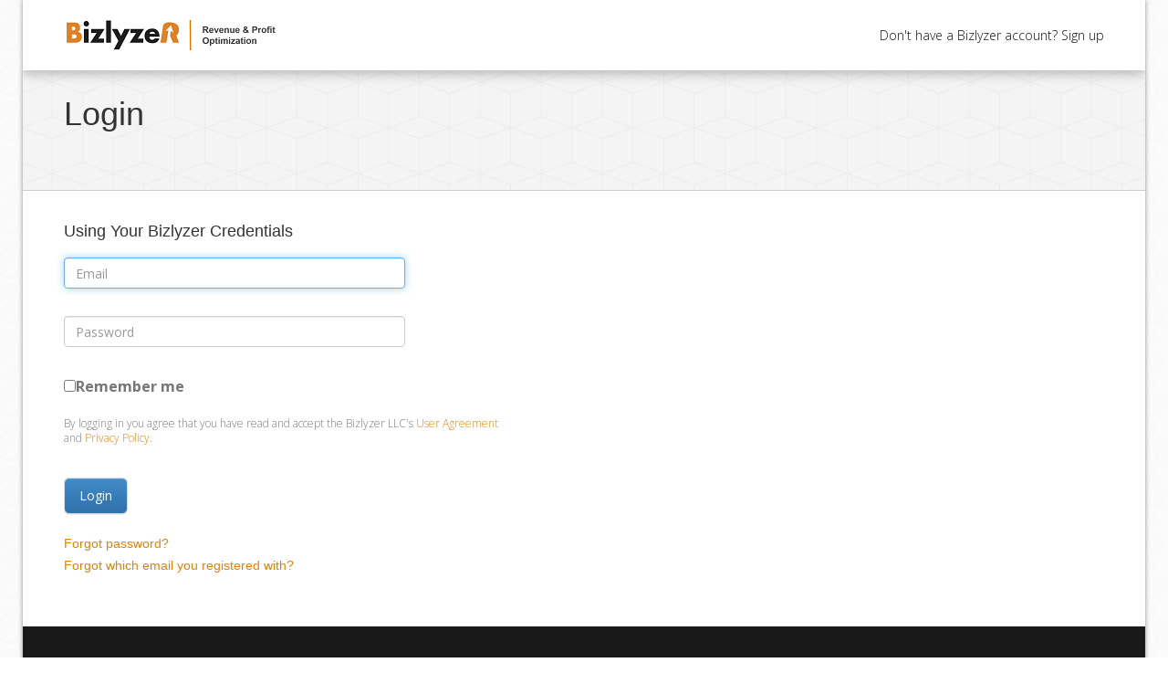

--- FILE ---
content_type: text/html
request_url: https://merchant.bizlyzer.com/
body_size: 22756
content:
<!DOCTYPE html>
<html lang="en">
<head>
    <meta charset="utf-8">
    <title>BIZLYZER :: Login</title>
    <meta name="description" content="Grow and optimize revenue and profit with free mobile based electornic survey, mobile loyalty, coupons, e-marketing and reporting" />
    <meta name="keywords" content="electronic survey, free survey, mobile loyalty, loyalty, e-marketing, coupons, mobile coupon, sms coupon, staff performance, employee performance, online reviews, reporting, small business, service oriented business, revenue optimization, grow revenue, increase profits, restaurants, retail, saloon, spa, day care, repair, coffee shop, maid service" />


    <!-- Mobile Metas -->
    <meta name="viewport" content="width=device-width, initial-scale=1.0" />
    <!-- Theme CSS -->
    <link href="css/style-bizlyzer.css" rel="stylesheet" media="screen" />

    <!-- Skins Theme -->
    <link href="#" rel="stylesheet" media="screen" class="skin" />

    <!-- Favicons -->
    <link rel="shortcut icon" href="img/icons/favicon.png" />
    <link rel="apple-touch-icon" href="img/icons/apple-touch-icon.png" />
    <link rel="apple-touch-icon" sizes="72x72" href="img/icons/apple-touch-icon-72x72.png" />
    <link rel="apple-touch-icon" sizes="114x114" href="img/icons/apple-touch-icon-114x114.png" />

    <!-- Head Libs -->
    <!--<script src="js/modernizr.js"></script>-->
    <!--orginal bizlyzer include files-->
    <!--<link href="css/style.css" rel="stylesheet" type="text/css" />-->
    <script src="https://ajax.googleapis.com/ajax/libs/jquery/1.10.2/jquery.min.js"></script>
    <script src="https://crypto-js.googlecode.com/svn/tags/3.1.2/build/rollups/aes.js"></script>
    <script src="scripts/header.js" type="text/javascript"></script>
    <script src="scripts/Cookies.js" type="text/javascript"></script>
    <script src="scripts/sessvars.js" type="text/javascript"></script>
    <script type="text/javascript" src="scripts/globalURL.js"></script>
    <script type="text/javascript" src="scripts/GlobalFunction.js"></script>

    <script src="scripts/login.js" type="text/javascript"></script>


</head>
<body>
        <div id="myModalloading" class="modal fade bs-example-modal-sm in" tabindex="-1" role="dialog" aria-labelledby="mySmallModalLabel" aria-hidden="false" style="display: none;">
        <div class="modal-dialog modal-sm" style="margin-top: 20%; width: 100px;">
            <div class="modal-content">
                <img src="images/loading%20(4).gif" />
            </div>
            <!-- /.modal-content -->
        </div>
        <!-- /.modal-dialog -->
    </div>

    <!-- layout-->
    <div id="layout" class="layout-boxed">

        <!-- header.html starts here-->
                <!-- Header-->
        <header class="animated fadeInDown delay1">           
            <div class="container">
                <div class="row">
                    <!-- Logo-->
                    <div class="col-md-3 logo">
                        <a href="https://www.bizlyzer.com" title="Return Home">                            
                            <img src="css/skins/blue/logo.png" alt="Logo" class="logo_img">
                        </a>
                    </div>
                    <!-- End Logo-->                                                      
                    <!-- Nav-->
                    <nav class="col-md-9">
                        <!-- Menu-->
                        <ul id="menu" class="sf-menu">
                            <!--<li>
                                <a href="business_you_own.html"><i class="fa fa-suitcase" style="color:#df820a;"></i> My Business</a>
                            </li>-->
                            <li><a id="seslogin" href="login.html">Login</a></li>
                            <li><a id="userName" style="display:none" href="manage_user_profile.html"> </a></li>
                            <li><a id="signIn" href="#">SignUp</a> </li>
                            <li><a id ="signOut" style="display:none" href="login.html"><i class="fa fa-sign-out" style="color:#df820a;"></i> Sign Out</a> </li>
                        </ul>
                        <!-- End Menu-->
                    </nav>
                    <!-- End Nav-->
                </div><!-- End Row-->
            </div><!-- End Container-->
        </header>
        <!-- End Header-->
        <!-- end header.html ends here-->

        <!-- Title Section -->
        <section class="title-section">
            <div class="container">

                <!-- Title - Search-->
                <div class="row title">
                    <!-- Title -->
                    <div class="col-md-9">
                        <h1>Login                            
                            <span class="line-title"></span>
                        </h1>
                    </div>
                    <!-- End Title-->

                </div>
                <!-- End Title -Search -->

            </div>
        </section>
        <!-- End Title Section -->


        <!-- Contact Us -->
        <section class="padding-top-mini">
            <div class="container">
                <div class="row">
                    <!-- this is for pop-up notifications-->
                    <!--<div id="freeow-tr" class="freeow freeow-top-right"></div>-->
                    <!-- pop-up notifcation ends here-->
                    <div class="center col-md-9">

                        <div style="padding-bottom: 0px;">
                            <h4>Using Your Bizlyzer Credentials</h4>
                        </div>
                        <!-- <div class="nor_txt_bx">Please fill in the fields below to login.</div>-->

                        <!--<div id="login_box" style="margin-bottom:0;margin-top:5px;">-->

                        <form class="form-horizontal" role="form">
                            <div class="col-sm-9 form-group">
                                <div id="InputEmailDiv" class="col-sm-8 form-group">
                                    <input id="InputEmail" name="email" type="text" class="form-control" placeholder="Email" required="required" maxlength="50" />
                                </div>
                                <button type="button" id="userNameWarning" data-toggle="tooltip" class="helper circlered" data-placement="right" title="Enter Valid User Name" hidden="hidden"><i class="fa fa-times-circle fa-2x"></i></button>
                            </div>

                            <!--</div>-->
                            <!--<input id="password" name="password" type="password"class="form-control" placeholder="Password" required="required" maxlength="20"  />-->
                            <div class="col-sm-9 form-group">
                                <div id="InputPasswordDiv" class="col-sm-8 form-group">
                                    <input id="InputPassword" name="password" type="password" class="form-control" placeholder="Password" required="required" maxlength="20" />

                                </div>
                                <button type="button" id="passwordWarning" data-toggle="tooltip" class="helper circlered" data-placement="right" title="Enter Valid Password" hidden="hidden"><i class="fa fa-times-circle fa-2x"></i></button>
                            </div>

                            <div id="rememberDiv" class="col-sm-7 form-group">
                                <!--<h3> <b>FREQUENTY ASKED QUESTIONS</b></h3>-->
                                <label>
                                    <input id="remember" name="remember" type="checkbox" value="remember-me"><b>Remember me</b></label>
                            </div>
                            <div class="form-group">
                                <!--<div class="control-label col-sm-3"></div>-->
                                <div class="col-sm-7">
                                    <p class="lead" style="font-size: 12px;">By logging in you agree that you have read and accept the Bizlyzer LLC's  <a href="https://www.bizlyzer.com/user-agreement.html" class="more_ro">User Agreement</a>  and  <a href="https://www.bizlyzer.com/privacy-policy.html" class="more_ro">Privacy Policy</a>.</p>
                                </div>
                            </div>


                            <div class="form-group">
                                <!--<div class="control-label col-sm-3"></div>-->
                                <div class="col-sm-7">
                                    <!--<span ><a href="javascript://"><img src="images/ro_getstarted_btn.jpg" onclick="ROSignUp();"  alt="" border="0" /></a></span>-->
                                    <input type="button" value="Login" class="btn btn-lg btn-primary" onclick="UserSignIn();" />
                                </div>
                            </div>



                            <div class="form-group">
                                <!--<div class="control-label col-sm-3"></div>-->
                                <div class="col-sm-7">
                                    <h5>
                                        <a id="forgot_password" href="javascript://" onclick="forgetpassword()">Forgot password?</a><br>
                                        <a id="forgot_username_div" href="javascript://" onclick="forgetusernamediv()">Forgot which email you registered with?</a><br>
                                    </h5>
                                </div>
                            </div>

                            <div id="forgot_username_div_box" class="form-group" style="display: none;">
                                <!--<div id="forget_username_notice" class="col-md-12" style="float:left;   font-size:12px; color:#484847;  text-align:left;">-->
                                <div class="control-label col-sm-3"></div>
                                <div class="col-sm-7" style="float: left; font-size: 12px; color: #484847; text-align: left;">
                                    <p>If you forgot which email address you signed up with then, we are sorry but you are out of luck in that case. Please register again. Sorry for the inconvience.</p>
                                </div>
                            </div>
                        </form>

                        <!--</div>-->

                    </div>
                </div>
                <!-- End Container-->
            </div>
        </section>
        <!-- End Contact Us-->

        <!-- footer.html starts here-->
        
 <!-- Changes made by ekta on 09-08-2014 -->

        
        <!-- footer Center-->
        <footer class="footer-center">
            <div class="container">

               <div class="row top" id="menuRow">   <!--Changed by Ekta-->
                   <div class="col-md-4 item-center">
                         <a href="https://twitter.com/BizlyzerLLC" target="_blank" style="text-decoration:none" >
                        <i class="fa fa-twitter-square"></i>
                        <h4>Follow us</h4> </a>                       
                   </div>
                   <div class="col-md-4 item-center">
                          <a href="https://www.facebook.com/Bizlyzer" target="_blank" style="text-decoration:none" >
                        <i class="fa fa-facebook-square"></i>
                        <h4>Join us</h4>  </a>                      
                   </div>
                   <div class="col-md-4 item-center">
                       <a href="https://www.youtube.com/channel/UCvpLHgdlD0mYurH_MvqWrlw" target="_blank" style="text-decoration:none" >
                        <i class="fa fa-youtube-square"></i>
                        <h4>Watch us</h4></a>                   
                   </div>
                   
               </div>    

                <div class="row">   
                   <div class="col-md-3">
                        <div >
                            <h4 style="color:#df820a">&nbsp;Bizlyzer</h4>
                            <ul class="links">
                                <li> <a href="https://www.bizlyzer.com/why-bizlyzer.html" target="_blank">Why Bizlyzer</a></li>
                                <li> <a href="https://www.bizlyzer.com/how-it-works.html" target="_blank">How it works</a></li>
                                <li> <a href="https://www.bizlyzer.com/pricing.html" target="_blank">Pricing</a></li>
                                <li> <a href="https://www.bizlyzer.com/FAQ.html" target="_blank">FAQ</a></li>
                                <li> <a href="https://www.bizlyzer.com/about-us.html" target="_blank">About Us</a></li>
                                <li> <a href="https://www.bizlyzer.com/contact-us.html" target="_blank">Contact Us</a></li>
                            </ul>
                       </div>
                    </div>
                    
                     <div class="col-md-3">
                        <div >
                            <h4 style="color:#df820a">&nbsp;Solutions</h4>
                            <ul class="links">
                                <li> <a href="https://www.bizlyzer.com/survey-management.html" target="_blank">Survey Management</a></li>
                                <li> <a href="https://www.bizlyzer.com/loyalty-management.html" target="_blank">Loyalty Management</a></li>
                                <li> <a href="https://www.bizlyzer.com/ecouponing.html" target="_blank">E-couponing</a></li>
                                <li> <a href="https://www.bizlyzer.com/mobile-experience.html" target="_blank">Truly Mobile Experience</a></li>
                                <li> <a href="https://www.bizlyzer.com/business-intelligence.html" target="_blank">Business Intelligence</a></li>
                                <li> <a href="https://www.bizlyzer.com/staff-performance.html" target="_blank">Staff Performance</a></li>
                            </ul>
                       </div>
                    </div>
                    <div class="col-md-3">
                        <div >
                            <h4 style="color:#df820a">&nbsp;Policy Center</h4>
                            <ul class="links">
                                <li> <a href="https://www.bizlyzer.com/privacy-policy.html" target="_blank">Privacy Policy</a></li>
                                <li> <a href="https://www.bizlyzer.com/user-agreement.html" target="_blank">User Agreement</a></li>
                                <li> <a href="https://www.bizlyzer.com/anti-spam.html" target="_blank">Anti-spam Policy</a></li>
                               
                            </ul>
                       </div>
                    </div>
                    <div class="col-md-3">
                        <div >
                            <h4 style="color:#df820a">Contact us</h4>
                            <ul class="links">
                                <li><i class="fa fa-envelope" style="width:10px;"></i> <a href="mailto:sales@bizlyzer.com" target="_blank">sales@bizlyzer.com</a></li>
                                <li><i class="fa fa-user" style="width:10px;"></i> <a href="mailto:sales@bizlyzer.com" target="_blank">support@bizlyer.com</a></li>
                                <li><i class="fa fa-comments" style="width:10px;"></i> <a href="mailto:sales@bizlyzer.com" target="_blank">feedback@bizlyzer.com</a></li>
                                
                            </ul>
                       </div>
                    </div>
                    
                    
               </div>    

            </div>
        </footer>      
        <!-- End footer Center-->

        <!-- footer bottom-->
        <footer class="footer-bottom">
            <div class="container">
               <div class="row">   
                                                                  
                    <!-- Nav-->
                    
                        <!-- coopring-->
                       <div class="row coopring">
                           <div class="col-md-8">
                              <p>Copyright&copy; 2014 Bizlyzer LLC. All Rights Reserved.</p>
                           </div>
                       </div>    
                       <!-- End coopring-->  

                    </div>
                    <!-- End Nav-->


              
                    
            </div>
        </footer>      
        <!-- End footer bottom-->

    



 <!-- following Code commented by ekta and added new one above  on 09-08-2014. -->




   
     
        
        <!-- footer Center-->
        <!-- <footer class="footer-center">
            <div class="container">

               <div class="row top">   
                   <div class="col-md-4 item-center">
                         <a href="https://twitter.com/BizlyzerLLC" target="_blank" style="text-decoration:none" >
                        <i class="fa fa-twitter-square"></i>
                        <h4>Follow us</h4> </a>                       
                   </div>
                   <div class="col-md-4 item-center">
                          <a href="https://www.facebook.com/Bizlyzer" target="_blank" style="text-decoration:none" >
                        <i class="fa fa-facebook-square"></i>
                        <h4>Join us</h4>  </a>                      
                   </div>
                   <div class="col-md-4 item-center">
                       <a href="https://www.youtube.com/channel/UCvpLHgdlD0mYurH_MvqWrlw" target="_blank" style="text-decoration:none" >
                        <i class="fa fa-youtube-square"></i>
                        <h4>Watch us</h4></a>                   
                   </div>
                   
               </div>    

                <div class="row">   
                   <div class="col-md-3">
                        <div >
                            <h4 style="color:#df820a">&nbsp;Bizlyzer</h4>
                            <ul class="links">
                                <li> <a href="http://www.bizlyzer.com/why-bizlyzer.html">Why Bizlyzer</a></li>
                                <li> <a href="http://www.bizlyzer.com/how-it-works.html">How it works</a></li>
                                <li> <a href="http://www.bizlyzer.com/pricing.html">Pricing</a></li>
                                <li> <a href="http://www.bizlyzer.com/FAQ.html">FAQ</a></li>
                                <li> <a href="http://www.bizlyzer.com/about-us.html">About Us</a></li>
                                <li> <a href="http://www.bizlyzer.com/contact-us.html">Contact Us</a></li>
                            </ul>
                       </div>
                    </div>
                    
                     <div class="col-md-3">
                        <div >
                            <h4 style="color:#df820a">&nbsp;Solutions</h4>
                            <ul class="links">
                                <li> <a href="http://www.bizlyzer.com/survey-management.html">Survey Management</a></li>
                                <li> <a href="http://www.bizlyzer.com/loyalty-management.html">Loyalty Management</a></li>
                                <li> <a href="http://www.bizlyzer.com/ecouponing.html">E-couponing</a></li>
                                <li> <a href="http://www.bizlyzer.com/mobile-experience.html">Truly Mobile Experience</a></li>
                                <li> <a href="http://www.bizlyzer.com/business-intelligence.html">Business Intelligence</a></li>
                                <li> <a href="http://www.bizlyzer.com/staff-performance.html">Staff Performance</a></li>
                            </ul>
                       </div>
                    </div>
                    <div class="col-md-3">
                        <div >
                            <h4 style="color:#df820a">&nbsp;Policy Center</h4>
                            <ul class="links">
                                <li> <a href="http://www.bizlyzer.com/privacy-policy.html">Privacy Policy</a></li>
                                <li> <a href="http://www.bizlyzer.com/user-agreement.html">User Agreement</a></li>
                                <li> <a href="http://www.bizlyzer.com/anti-spam.html">Anti-spam Policy</a></li>
                               
                            </ul>
                       </div>
                    </div>
                    <div class="col-md-3">
                        <div >
                            <h4 style="color:#df820a">Contact us</h4>
                            <ul class="links">
                                <li><i class="fa fa-envelope" style="width:10px;"></i> <a href="mailto:sales@bizlyzer.com" target="_blank">sales@bizlyzer.com</a></li>
                                <li><i class="fa fa-user" style="width:10px;"></i> <a href="mailto:sales@bizlyzer.com" target="_blank">support@bizlyer.com</a></li>
                                <li><i class="fa fa-comments" style="width:10px;"></i> <a href="mailto:sales@bizlyzer.com" target="_blank">feedback@bizlyzer.com</a></li>
                                
                            </ul>
                       </div>
                    </div>
                    
                    
               </div>    

            </div>
        </footer>  -->    
        <!-- End footer Center-->

        <!-- footer bottom-->
        <!--<footer class="footer-bottom">
            <div class="container">
               <div class="row"> -->  
                                                                  
                  <!-- Nav-->
                    
                        <!-- coopring-->
                      <!-- <div class="row coopring">
                           <div class="col-md-8">
                              <p>Copyright&copy; 2014 Bizlyzer LLC. All Rights Reserved.</p>
                           </div>
                       </div>  -->  
                       <!-- End coopring-->

                    <!--</div>-->
                    <!-- End Nav-->


              
                    
           <!-- </div>
        </footer>    -->

        <!-- End footer bottom-->
        <!-- footer.html ends here-->
    </div>
    <script type="text/javascript" src="js/bootstrap/bootstrap.js"></script>
</body>
</html>



--- FILE ---
content_type: text/html
request_url: https://merchant.bizlyzer.com/
body_size: 22695
content:
<!DOCTYPE html>
<html lang="en">
<head>
    <meta charset="utf-8">
    <title>BIZLYZER :: Login</title>
    <meta name="description" content="Grow and optimize revenue and profit with free mobile based electornic survey, mobile loyalty, coupons, e-marketing and reporting" />
    <meta name="keywords" content="electronic survey, free survey, mobile loyalty, loyalty, e-marketing, coupons, mobile coupon, sms coupon, staff performance, employee performance, online reviews, reporting, small business, service oriented business, revenue optimization, grow revenue, increase profits, restaurants, retail, saloon, spa, day care, repair, coffee shop, maid service" />


    <!-- Mobile Metas -->
    <meta name="viewport" content="width=device-width, initial-scale=1.0" />
    <!-- Theme CSS -->
    <link href="css/style-bizlyzer.css" rel="stylesheet" media="screen" />

    <!-- Skins Theme -->
    <link href="#" rel="stylesheet" media="screen" class="skin" />

    <!-- Favicons -->
    <link rel="shortcut icon" href="img/icons/favicon.png" />
    <link rel="apple-touch-icon" href="img/icons/apple-touch-icon.png" />
    <link rel="apple-touch-icon" sizes="72x72" href="img/icons/apple-touch-icon-72x72.png" />
    <link rel="apple-touch-icon" sizes="114x114" href="img/icons/apple-touch-icon-114x114.png" />

    <!-- Head Libs -->
    <!--<script src="js/modernizr.js"></script>-->
    <!--orginal bizlyzer include files-->
    <!--<link href="css/style.css" rel="stylesheet" type="text/css" />-->
    <script src="https://ajax.googleapis.com/ajax/libs/jquery/1.10.2/jquery.min.js"></script>
    <script src="https://crypto-js.googlecode.com/svn/tags/3.1.2/build/rollups/aes.js"></script>
    <script src="scripts/header.js" type="text/javascript"></script>
    <script src="scripts/Cookies.js" type="text/javascript"></script>
    <script src="scripts/sessvars.js" type="text/javascript"></script>
    <script type="text/javascript" src="scripts/globalURL.js"></script>
    <script type="text/javascript" src="scripts/GlobalFunction.js"></script>

    <script src="scripts/login.js" type="text/javascript"></script>


</head>
<body>
        <div id="myModalloading" class="modal fade bs-example-modal-sm in" tabindex="-1" role="dialog" aria-labelledby="mySmallModalLabel" aria-hidden="false" style="display: none;">
        <div class="modal-dialog modal-sm" style="margin-top: 20%; width: 100px;">
            <div class="modal-content">
                <img src="images/loading%20(4).gif" />
            </div>
            <!-- /.modal-content -->
        </div>
        <!-- /.modal-dialog -->
    </div>

    <!-- layout-->
    <div id="layout" class="layout-boxed">

        <!-- header.html starts here-->
                <!-- Header-->
        <header class="animated fadeInDown delay1">           
            <div class="container">
                <div class="row">
                    <!-- Logo-->
                    <div class="col-md-3 logo">
                        <a href="https://www.bizlyzer.com" title="Return Home">                            
                            <img src="css/skins/blue/logo.png" alt="Logo" class="logo_img">
                        </a>
                    </div>
                    <!-- End Logo-->                                                      
                    <!-- Nav-->
                    <nav class="col-md-9">
                        <!-- Menu-->
                        <ul id="menu" class="sf-menu">
                            <!--<li>
                                <a href="business_you_own.html"><i class="fa fa-suitcase" style="color:#df820a;"></i> My Business</a>
                            </li>-->
                            <li><a id="seslogin" href="login.html">Login</a></li>
                            <li><a id="userName" style="display:none" href="manage_user_profile.html"> </a></li>
                            <li><a id="signIn" href="#">SignUp</a> </li>
                            <li><a id ="signOut" style="display:none" href="login.html"><i class="fa fa-sign-out" style="color:#df820a;"></i> Sign Out</a> </li>
                        </ul>
                        <!-- End Menu-->
                    </nav>
                    <!-- End Nav-->
                </div><!-- End Row-->
            </div><!-- End Container-->
        </header>
        <!-- End Header-->
        <!-- end header.html ends here-->

        <!-- Title Section -->
        <section class="title-section">
            <div class="container">

                <!-- Title - Search-->
                <div class="row title">
                    <!-- Title -->
                    <div class="col-md-9">
                        <h1>Login                            
                            <span class="line-title"></span>
                        </h1>
                    </div>
                    <!-- End Title-->

                </div>
                <!-- End Title -Search -->

            </div>
        </section>
        <!-- End Title Section -->


        <!-- Contact Us -->
        <section class="padding-top-mini">
            <div class="container">
                <div class="row">
                    <!-- this is for pop-up notifications-->
                    <!--<div id="freeow-tr" class="freeow freeow-top-right"></div>-->
                    <!-- pop-up notifcation ends here-->
                    <div class="center col-md-9">

                        <div style="padding-bottom: 0px;">
                            <h4>Using Your Bizlyzer Credentials</h4>
                        </div>
                        <!-- <div class="nor_txt_bx">Please fill in the fields below to login.</div>-->

                        <!--<div id="login_box" style="margin-bottom:0;margin-top:5px;">-->

                        <form class="form-horizontal" role="form">
                            <div class="col-sm-9 form-group">
                                <div id="InputEmailDiv" class="col-sm-8 form-group">
                                    <input id="InputEmail" name="email" type="text" class="form-control" placeholder="Email" required="required" maxlength="50" />
                                </div>
                                <button type="button" id="userNameWarning" data-toggle="tooltip" class="helper circlered" data-placement="right" title="Enter Valid User Name" hidden="hidden"><i class="fa fa-times-circle fa-2x"></i></button>
                            </div>

                            <!--</div>-->
                            <!--<input id="password" name="password" type="password"class="form-control" placeholder="Password" required="required" maxlength="20"  />-->
                            <div class="col-sm-9 form-group">
                                <div id="InputPasswordDiv" class="col-sm-8 form-group">
                                    <input id="InputPassword" name="password" type="password" class="form-control" placeholder="Password" required="required" maxlength="20" />

                                </div>
                                <button type="button" id="passwordWarning" data-toggle="tooltip" class="helper circlered" data-placement="right" title="Enter Valid Password" hidden="hidden"><i class="fa fa-times-circle fa-2x"></i></button>
                            </div>

                            <div id="rememberDiv" class="col-sm-7 form-group">
                                <!--<h3> <b>FREQUENTY ASKED QUESTIONS</b></h3>-->
                                <label>
                                    <input id="remember" name="remember" type="checkbox" value="remember-me"><b>Remember me</b></label>
                            </div>
                            <div class="form-group">
                                <!--<div class="control-label col-sm-3"></div>-->
                                <div class="col-sm-7">
                                    <p class="lead" style="font-size: 12px;">By logging in you agree that you have read and accept the Bizlyzer LLC's  <a href="https://www.bizlyzer.com/user-agreement.html" class="more_ro">User Agreement</a>  and  <a href="https://www.bizlyzer.com/privacy-policy.html" class="more_ro">Privacy Policy</a>.</p>
                                </div>
                            </div>


                            <div class="form-group">
                                <!--<div class="control-label col-sm-3"></div>-->
                                <div class="col-sm-7">
                                    <!--<span ><a href="javascript://"><img src="images/ro_getstarted_btn.jpg" onclick="ROSignUp();"  alt="" border="0" /></a></span>-->
                                    <input type="button" value="Login" class="btn btn-lg btn-primary" onclick="UserSignIn();" />
                                </div>
                            </div>



                            <div class="form-group">
                                <!--<div class="control-label col-sm-3"></div>-->
                                <div class="col-sm-7">
                                    <h5>
                                        <a id="forgot_password" href="javascript://" onclick="forgetpassword()">Forgot password?</a><br>
                                        <a id="forgot_username_div" href="javascript://" onclick="forgetusernamediv()">Forgot which email you registered with?</a><br>
                                    </h5>
                                </div>
                            </div>

                            <div id="forgot_username_div_box" class="form-group" style="display: none;">
                                <!--<div id="forget_username_notice" class="col-md-12" style="float:left;   font-size:12px; color:#484847;  text-align:left;">-->
                                <div class="control-label col-sm-3"></div>
                                <div class="col-sm-7" style="float: left; font-size: 12px; color: #484847; text-align: left;">
                                    <p>If you forgot which email address you signed up with then, we are sorry but you are out of luck in that case. Please register again. Sorry for the inconvience.</p>
                                </div>
                            </div>
                        </form>

                        <!--</div>-->

                    </div>
                </div>
                <!-- End Container-->
            </div>
        </section>
        <!-- End Contact Us-->

        <!-- footer.html starts here-->
        
 <!-- Changes made by ekta on 09-08-2014 -->

        
        <!-- footer Center-->
        <footer class="footer-center">
            <div class="container">

               <div class="row top" id="menuRow">   <!--Changed by Ekta-->
                   <div class="col-md-4 item-center">
                         <a href="https://twitter.com/BizlyzerLLC" target="_blank" style="text-decoration:none" >
                        <i class="fa fa-twitter-square"></i>
                        <h4>Follow us</h4> </a>                       
                   </div>
                   <div class="col-md-4 item-center">
                          <a href="https://www.facebook.com/Bizlyzer" target="_blank" style="text-decoration:none" >
                        <i class="fa fa-facebook-square"></i>
                        <h4>Join us</h4>  </a>                      
                   </div>
                   <div class="col-md-4 item-center">
                       <a href="https://www.youtube.com/channel/UCvpLHgdlD0mYurH_MvqWrlw" target="_blank" style="text-decoration:none" >
                        <i class="fa fa-youtube-square"></i>
                        <h4>Watch us</h4></a>                   
                   </div>
                   
               </div>    

                <div class="row">   
                   <div class="col-md-3">
                        <div >
                            <h4 style="color:#df820a">&nbsp;Bizlyzer</h4>
                            <ul class="links">
                                <li> <a href="https://www.bizlyzer.com/why-bizlyzer.html" target="_blank">Why Bizlyzer</a></li>
                                <li> <a href="https://www.bizlyzer.com/how-it-works.html" target="_blank">How it works</a></li>
                                <li> <a href="https://www.bizlyzer.com/pricing.html" target="_blank">Pricing</a></li>
                                <li> <a href="https://www.bizlyzer.com/FAQ.html" target="_blank">FAQ</a></li>
                                <li> <a href="https://www.bizlyzer.com/about-us.html" target="_blank">About Us</a></li>
                                <li> <a href="https://www.bizlyzer.com/contact-us.html" target="_blank">Contact Us</a></li>
                            </ul>
                       </div>
                    </div>
                    
                     <div class="col-md-3">
                        <div >
                            <h4 style="color:#df820a">&nbsp;Solutions</h4>
                            <ul class="links">
                                <li> <a href="https://www.bizlyzer.com/survey-management.html" target="_blank">Survey Management</a></li>
                                <li> <a href="https://www.bizlyzer.com/loyalty-management.html" target="_blank">Loyalty Management</a></li>
                                <li> <a href="https://www.bizlyzer.com/ecouponing.html" target="_blank">E-couponing</a></li>
                                <li> <a href="https://www.bizlyzer.com/mobile-experience.html" target="_blank">Truly Mobile Experience</a></li>
                                <li> <a href="https://www.bizlyzer.com/business-intelligence.html" target="_blank">Business Intelligence</a></li>
                                <li> <a href="https://www.bizlyzer.com/staff-performance.html" target="_blank">Staff Performance</a></li>
                            </ul>
                       </div>
                    </div>
                    <div class="col-md-3">
                        <div >
                            <h4 style="color:#df820a">&nbsp;Policy Center</h4>
                            <ul class="links">
                                <li> <a href="https://www.bizlyzer.com/privacy-policy.html" target="_blank">Privacy Policy</a></li>
                                <li> <a href="https://www.bizlyzer.com/user-agreement.html" target="_blank">User Agreement</a></li>
                                <li> <a href="https://www.bizlyzer.com/anti-spam.html" target="_blank">Anti-spam Policy</a></li>
                               
                            </ul>
                       </div>
                    </div>
                    <div class="col-md-3">
                        <div >
                            <h4 style="color:#df820a">Contact us</h4>
                            <ul class="links">
                                <li><i class="fa fa-envelope" style="width:10px;"></i> <a href="mailto:sales@bizlyzer.com" target="_blank">sales@bizlyzer.com</a></li>
                                <li><i class="fa fa-user" style="width:10px;"></i> <a href="mailto:sales@bizlyzer.com" target="_blank">support@bizlyer.com</a></li>
                                <li><i class="fa fa-comments" style="width:10px;"></i> <a href="mailto:sales@bizlyzer.com" target="_blank">feedback@bizlyzer.com</a></li>
                                
                            </ul>
                       </div>
                    </div>
                    
                    
               </div>    

            </div>
        </footer>      
        <!-- End footer Center-->

        <!-- footer bottom-->
        <footer class="footer-bottom">
            <div class="container">
               <div class="row">   
                                                                  
                    <!-- Nav-->
                    
                        <!-- coopring-->
                       <div class="row coopring">
                           <div class="col-md-8">
                              <p>Copyright&copy; 2014 Bizlyzer LLC. All Rights Reserved.</p>
                           </div>
                       </div>    
                       <!-- End coopring-->  

                    </div>
                    <!-- End Nav-->


              
                    
            </div>
        </footer>      
        <!-- End footer bottom-->

    



 <!-- following Code commented by ekta and added new one above  on 09-08-2014. -->




   
     
        
        <!-- footer Center-->
        <!-- <footer class="footer-center">
            <div class="container">

               <div class="row top">   
                   <div class="col-md-4 item-center">
                         <a href="https://twitter.com/BizlyzerLLC" target="_blank" style="text-decoration:none" >
                        <i class="fa fa-twitter-square"></i>
                        <h4>Follow us</h4> </a>                       
                   </div>
                   <div class="col-md-4 item-center">
                          <a href="https://www.facebook.com/Bizlyzer" target="_blank" style="text-decoration:none" >
                        <i class="fa fa-facebook-square"></i>
                        <h4>Join us</h4>  </a>                      
                   </div>
                   <div class="col-md-4 item-center">
                       <a href="https://www.youtube.com/channel/UCvpLHgdlD0mYurH_MvqWrlw" target="_blank" style="text-decoration:none" >
                        <i class="fa fa-youtube-square"></i>
                        <h4>Watch us</h4></a>                   
                   </div>
                   
               </div>    

                <div class="row">   
                   <div class="col-md-3">
                        <div >
                            <h4 style="color:#df820a">&nbsp;Bizlyzer</h4>
                            <ul class="links">
                                <li> <a href="http://www.bizlyzer.com/why-bizlyzer.html">Why Bizlyzer</a></li>
                                <li> <a href="http://www.bizlyzer.com/how-it-works.html">How it works</a></li>
                                <li> <a href="http://www.bizlyzer.com/pricing.html">Pricing</a></li>
                                <li> <a href="http://www.bizlyzer.com/FAQ.html">FAQ</a></li>
                                <li> <a href="http://www.bizlyzer.com/about-us.html">About Us</a></li>
                                <li> <a href="http://www.bizlyzer.com/contact-us.html">Contact Us</a></li>
                            </ul>
                       </div>
                    </div>
                    
                     <div class="col-md-3">
                        <div >
                            <h4 style="color:#df820a">&nbsp;Solutions</h4>
                            <ul class="links">
                                <li> <a href="http://www.bizlyzer.com/survey-management.html">Survey Management</a></li>
                                <li> <a href="http://www.bizlyzer.com/loyalty-management.html">Loyalty Management</a></li>
                                <li> <a href="http://www.bizlyzer.com/ecouponing.html">E-couponing</a></li>
                                <li> <a href="http://www.bizlyzer.com/mobile-experience.html">Truly Mobile Experience</a></li>
                                <li> <a href="http://www.bizlyzer.com/business-intelligence.html">Business Intelligence</a></li>
                                <li> <a href="http://www.bizlyzer.com/staff-performance.html">Staff Performance</a></li>
                            </ul>
                       </div>
                    </div>
                    <div class="col-md-3">
                        <div >
                            <h4 style="color:#df820a">&nbsp;Policy Center</h4>
                            <ul class="links">
                                <li> <a href="http://www.bizlyzer.com/privacy-policy.html">Privacy Policy</a></li>
                                <li> <a href="http://www.bizlyzer.com/user-agreement.html">User Agreement</a></li>
                                <li> <a href="http://www.bizlyzer.com/anti-spam.html">Anti-spam Policy</a></li>
                               
                            </ul>
                       </div>
                    </div>
                    <div class="col-md-3">
                        <div >
                            <h4 style="color:#df820a">Contact us</h4>
                            <ul class="links">
                                <li><i class="fa fa-envelope" style="width:10px;"></i> <a href="mailto:sales@bizlyzer.com" target="_blank">sales@bizlyzer.com</a></li>
                                <li><i class="fa fa-user" style="width:10px;"></i> <a href="mailto:sales@bizlyzer.com" target="_blank">support@bizlyer.com</a></li>
                                <li><i class="fa fa-comments" style="width:10px;"></i> <a href="mailto:sales@bizlyzer.com" target="_blank">feedback@bizlyzer.com</a></li>
                                
                            </ul>
                       </div>
                    </div>
                    
                    
               </div>    

            </div>
        </footer>  -->    
        <!-- End footer Center-->

        <!-- footer bottom-->
        <!--<footer class="footer-bottom">
            <div class="container">
               <div class="row"> -->  
                                                                  
                  <!-- Nav-->
                    
                        <!-- coopring-->
                      <!-- <div class="row coopring">
                           <div class="col-md-8">
                              <p>Copyright&copy; 2014 Bizlyzer LLC. All Rights Reserved.</p>
                           </div>
                       </div>  -->  
                       <!-- End coopring-->

                    <!--</div>-->
                    <!-- End Nav-->


              
                    
           <!-- </div>
        </footer>    -->

        <!-- End footer bottom-->
        <!-- footer.html ends here-->
    </div>
    <script type="text/javascript" src="js/bootstrap/bootstrap.js"></script>
</body>
</html>



--- FILE ---
content_type: text/css
request_url: https://merchant.bizlyzer.com/css/style-bizlyzer.css
body_size: 65837
content:
@charset "utf-8";

/* ============================== 
	- Template Name: Roker  - Corporate, Creative, Multi Purpose, Responsive And Retina Template
	- Autor: Iwthemes
	- Email: support@iwthemes.com
	- Name File: style.css
	- Version 1.3 - Updated on 8 02 2014
	- Website: http://www.iwthemes.com 
	- Copyright: (C) 2013 
================================= */	

/* ---------------------- 
	Stylesheet Guide
-------------------------

01. Import styles
	-  bootstrap.css  - include resetes ( Media querys, grid-responsive,layout).
	-  bootstrap-theme.css	
	-  animate.css  
	-  camera.css  - Slide
	-  owl.carousel.css  - Carousel (Works, sponsors and Services)
	-  jquery.mCustomScrollbar.css  
	-  flickr.css  
	-  font-awesome.min.css  - Incons
	-  Google Fonts  - Open sans	
	
02. Basic Elements
	-  Standar Styles	
	-  Layout Styles

0.3.  HEADER
	-  Header
	-  Logo
	-  Main Navigation
	-  Title Section

0.4.  GENERAL STRUCTURE
	-  Box Action
	-  Item Services
	-  Slide Services
	-  Items Slide Services
	-  Clients
	-  subtitle-downloads
	-  image-clients-downloads
	-  Sponsors
	-  Lates Post And Testimonials
	-  Lates Post
	-  Testimonials	
	-  More Services		
	-  important-info	
	-  Footer
	-  Social
	-  toTop
 	-  Works Styles
 	-  Filters
 	-  Team
	-  Skills
	-  Sidebars Page
	-  Tabs
	-  Page Error
	-  ACCORDION
	-  Sitemap
	-  Blog
	-  BLOG POST Autor
	-  BLOG POST COMMENTS
	-  Contact
	-  Pricing Tables	
	
0.5.	Layout for 1024px Version
0.6.	Layout for 1000px Version
0.7.	Layout for 768px mobile version
0.8.	Layout for 600px mobile version
0.9.	Layout for 480px mobile version
10.		Layout for 320px mobile version
11.		Layout for 240px mobile version

*/

/* ---------------------------------------------------------------------- */
/*	01 Import styles
/* ---------------------------------------------------------------------- */

/* bootstrap.css  - include resetes ( Media querys, grid-responsive,layout).*/
@import url("bootstrap/bootstrap.css");
@import url("bootstrap/bootstrap-theme.css");
/*jquery.fancybox.css  - Lightbox*/
@import url("../js/fancybox/jquery.fancybox.css");
/*Style Switcher*/
@import url("skins/theme-options.css");
/*Animations*/
@import url("animations/animate.css");
/*slide.css*/
@import url("slide/camera.css");
/*Flexslider.css*/
@import url("flexslider/flexslider.css");
@import url("flexslider/slide_flex_style.css");
/*carousel*/
@import url("carousel/owl.carousel.css");
@import url("carousel/owl.theme.css");
/*scrollbar*/
@import url("scrollbar/jquery.mCustomScrollbar.css");
/*flickr*/
@import url("flickr/flickr.css");
/*Icons Font-Awesome*/
@import url("fonts/icons/font-awesome.min.css");
/*Google font*/
@import url("https://fonts.googleapis.com/css?family=Open+Sans:300italic,400italic,400,300,700");

/* ---------------------------------------------------------------------- */
/*	02 Basic Elements
/* ---------------------------------------------------------------------- */

/* Standar Styles --------------------------------------------------------*/

html[id='html111'] {
    overflow-x: visible !important;
    overflow-y: visible !important;
}
a.closeX {
position: absolute;
right: 0px;
top: 15px;
width: 20px;
background-color: #FFF;
color: black;
margin-top: -15px;
margin-right: -45px;
border-radius: 20px;
padding-left: 3px;
padding-top: 1px;
cursor: pointer;
z-index: 0;
font-size: 16px;
font-weight: bold;
}
body{
	font-size: 16px;
	font-family: 'Open Sans', sans-serif;
	line-height: 26px;
	color: #777;
	font-weight: normal;
	background: url("../img/bg-theme/1.png");
}
h1, h2, h3, h4, h5, h6 {	
	padding: 5px 0 15px 0;	
	margin: 0;	
	color: #333;
	font-weight: normal;
	-webkit-font-smoothing: antialiased;
}
p{
	font-weight: 300;
}
ul{
	margin: 0;
	padding: 0;
	list-style: none;
}
.btn-primary{
	color: #fff;
	font-size: 14px;
	border-color: #dedede;
	text-shadow:none;
}
.btn-primary:hover{
	border-color: #cdcdcd;
}
.btn:hover{
	opacity: 0.8;
}
.btn-primary:hover{
	color: #fff;	
}
.paddings{
	padding: 60px 0;
}
.padding-top{
	padding-top: 60px;
}
.padding-bottom{
	padding-bottom: 60px;
}
.padding-top-mini{
	padding-top: 25px;
    padding-bottom: 25px;
}
.section-gray{
	background-color: #f7f7f7;
}
.borders{
	border-top: 1px solid #cbd8d8;
	border-bottom: 1px solid #cbd8d8;
}
.border-top{
	border-top: 1px solid #cbd8d8;
}
.border-bottom: {
	border-bottom: 1px solid #cbd8d8;
}
.title-subtitle span{
	display: block;
	font-size: 0.7em;
	line-height: 1.2em;
	font-weight: 300;	
}
.title-subtitle{
	padding: 0 0 15px 0;
}
.position-relative{
	position: relative;
}
hr {
	height: 1px;
	background-image: -webkit-linear-gradient(left, rgba(0,0,0,0), rgba(0,0,0,0.20), rgba(0,0,0,0));
	background-image: -moz-linear-gradient(left, rgba(0,0,0,0), rgba(0,0,0,0.20), rgba(0,0,0,0));
	background-image: -ms-linear-gradient(left, rgba(0,0,0,0), rgba(0,0,0,0.20), rgba(0,0,0,0));
	background-image: -o-linear-gradient(left, rgba(0,0,0,0), rgba(0,0,0,0.20), rgba(0,0,0,0));
}
hr.tall {
	margin: 10px 0;
	border: 0;
	height: 1px;
	background-image: -webkit-linear-gradient(left, rgba(0,0,0,0), rgba(0,0,0,0.20), rgba(0,0,0,0));
	background-image: -moz-linear-gradient(left, rgba(0,0,0,0), rgba(0,0,0,0.20), rgba(0,0,0,0));
	background-image: -ms-linear-gradient(left, rgba(0,0,0,0), rgba(0,0,0,0.20), rgba(0,0,0,0));
	background-image: -o-linear-gradient(left, rgba(0,0,0,0), rgba(0,0,0,0.20), rgba(0,0,0,0));
}
div.show-grid [class*="col-md-"] span.show-grid-block {
	background-color: #dedede;
	line-height: 40px;
	min-height: 40px;
	text-align: center;
	border: 1px solid #FFF;
	display: block;
}
div.fontawesome-icon-list [class*="col-md-"] {
	margin-bottom: 10px;
}
div.fontawesome-icon-list i {
	margin-right: 10px;
}
div.fontawesome-icon-list a{
	color: #777;
	font-size: 14px;
}
.pattern-portfolios{
	background: #f8f8f8 url("../img/patterns/pattern-portfolios.png");
}
.carousel-indicators {	
	bottom: -5px;	
}
.icon-section{
	font-size: 250px;
	color: #f8f8f8;
	z-index: 0;
	position: absolute;	
}
.icon-section.right{
	right: 3%;
}
.icon-section.left{
	left: 3%;
}
.icon-section.top{
	top: 12%;
}
.icon-section.bottom{
	bottom: 3%;
}
/* Tooltip ---------------------------------------------*/
.circlegrey  {
        color:silver;
        font-size:smaller;
        text-align:start;
        border:none;
        background:none;
     
    }

.circlered  {
        color:red;
        font-size:smaller;
        border:none;
        background:none;
        vertical-align:central"
     
    }



/* Title Heading ---------------------------------------------*/

.titles-heading{
	position: relative;	
	text-align: center;
}
.titles-heading h1{
	background-color: #fff;
	margin: 0 auto;
	width: 28%;
	font-size: 34px;
	padding: auto 20px;
	z-index: 2;
	position: relative;
}
.titles-heading h3{
	background-color: #fff;
	margin: 0 auto;
	width: 35%;
	font-size: 24px;
	padding: auto 20px;
	z-index: 2;
	position: relative;
}
.titles-heading h1 span{
	font-size: 14px;
	display: block;
	color: #777;
}
.titles-heading h1 i{
	font-size: 1.5em;
	margin: auto 10px;	
}
.titles-heading .line{
	height: 2px;
	z-index: 1;
	background-color: #dedede;
	width: 90%;
	left: 5%;
	position: absolute;
	top:44%;
}
.section-gray .titles-heading h1{
	background-color: #f7f7f7;
}

/* ---------------------------------------------------------------------- */
/*	03 HEADER
/* ---------------------------------------------------------------------- */


/* Client Login ----------------------------------------------------------*/

.line{
	height: 3px;
}
.jBar {	
	height: auto;
	display: none;
	padding: 22px 0;
	background:#272727 url("../img/panelbg.png") center center;
	position:relative;
	color:#FFF;	
}
.jRibbon {
	padding:3px;
	position:absolute;
	top:0px;
	right:0;
	display:none;
	font-size: 12px;
	border-radius: 0 0 0 360px;	
	padding: 0 20px;
	color:#FFF;
	cursor:pointer;
	-webkit-transition: 0.3s all ease;
	-moz-transition: 0.3s all ease;
	-o-transition: 0.3s all ease;
	-ms-transition: 0.3s all ease;
	transition: 0.3s all ease;
}
.downarrow {
	position:absolute;
	bottom:-28px;
	z-index: 99;
	border-radius: 0 0 0 360px;	
	padding: 8px 20px;
	line-height: 0;
	color: #fff;
	right:0;
	font-size: 12px;
	cursor: pointer;
	-webkit-transition: 0.3s all ease;
	-moz-transition: 0.3s all ease;
	-o-transition: 0.3s all ease;
	-ms-transition: 0.3s all ease;
	transition: 0.3s all ease;	
}
.up{
	top: -100px;
}
.jBar h5{
	color: #fff;
	font-weight: bold;
	padding-bottom: 10px:;
}
.jBar input{
	width: 100%;
	margin:0 0 10px 0;
	height: 28px;	
	padding: 5px 10px;
	font-size: 12px;
	border-radius: 3px;
	border: 0;
}
.jBar .btn{
	border: none;
	width: auto;	
	color: #fff;
	float: left;
	height: auto;
	padding: 5px 10px 7px 10px;
}
.jBar form span{
	float: left;
	margin: 0 7%;
	font-size: 12px;
}
.jBar .item-service{
	margin: 0;
}
.jBar .head-service i{	
	border-radius: 50%;
	font-size: 12px;
	width: 40px;
	height: 40px;
	padding-top: 12px;
	text-align: center;
}
.jBar .item-service .head-service h5{
	color: #fff;
	font-weight: normal;
	font-style: normal;
	padding-top: 10px;
}
.jBar .item-service p{
	font-size: 13px;
	line-height: 20px;
}


/*  Info head -----------------------------------------*/

.info-head{
	padding: 5px 0;
	background-color: #f7f7f7;
	border-bottom: 1px solid #cbd8d8;
}
.info-head ul li{
	list-style: none;
	float: left;
	margin-right: 15px;
	padding-right: 15px;
	font-size: 11px;
	border-right: 1px solid #dedede;
}
.info-head ul li:last-child{
	border-right: 0;
}
.info-head ul li ul li{
	list-style: none;
	float: none;
	margin: 0;
	font-size: 11px;
	border-right: 0;	
	padding: 0;
}
.info-head ul li ul li a{
	padding: 5px 15px;
	line-height: 20px;
	font-size: 10px;
}
.info-head ul li ul li a img{
	padding-right: 10px;
}
.info-head ul li .dropdown-menu{
	min-width: 100px;
	padding: 0;
	left: 30px;
	top: 27px;
}
.info-head .dropdown-menu > li > a:hover,
.info-head .dropdown-menu > li > a:focus,
.info-head .dropdown-menu > .active > a,
.info-head .dropdown-menu > .active > a:hover,
.info-head .dropdown-menu > .active > a:focus {
	background-color: #f5f5f5;
	background-image: -webkit-gradient(linear, left 0%, left 100%, from(#f5f5f5), to(#f5f5f5));
	background-image: -webkit-linear-gradient(top, #f5f5f5, 0%, #f5f5f5, 100%);
	background-image: -moz-linear-gradient(top, #f5f5f5 0%, #f5f5f5 100%);
	background-image: linear-gradient(to bottom, #f5f5f5 0%, #f5f5f5 100%);
	color: #000;
}
.info-head ul li a{
	color: #777;
}
.info-head ul li i{
	padding: 5px 5px 0 0;
	color: #666;
	font-size: 14px;
}
.info-head ul li a i{
	font-size: 13px;
	padding-top: 3px;
	padding-left: 5px;
}

/*  Header -------------------------------------------*/

header{
	background-color: #fff;
	padding: 22px 0;	
	left: 0;
	width: 100%;
	z-index: 3;
	position: relative;
	box-shadow: 0 4px 12px rgba(0, 0, 0, 0.25);
	-webkit-transition: 0.3s all ease;
	-moz-transition: 0.3s all ease;
	-o-transition: 0.3s all ease;
	-ms-transition: 0.3s all ease;
	transition: 0.3s all ease;	
}
.is-sticky header{
	padding: 10px 0 12px 0;
	z-index: 9999;
	background: rgba(255,255, 255, 1);
	-webkit-transition: 0.3s all ease;
	-moz-transition: 0.3s all ease;
	-o-transition: 0.3s all ease;
	-ms-transition: 0.3s all ease;
	transition: 0.3s all ease;
}
.header-v3 ul{
	float: right;
}
.header-v3, .header-v3 ul li a, .header-v3 ul li i{
	color: #fff;
}
.header-v3 ul li ul li ul a{
	color: #888;
}

/*  Logo Template -------------------------------------------*/

.logo img{
	max-width: 100%;	
}

/*  Main Navigation -----------------------------------------*/

.tinynav{ 
	display: none 
}
.sf-menu{	
	margin:0;
	float: right;		
	padding-top: 7px;		
}
.sf-menu ul{
	position:absolute;	
	list-style: none;
	top:-999em;
	width:160px;
	display:none;
}
.sf-menu > li{
	position: relative;
	float:left;	
	list-style: none;	
	line-height: 20px;
	margin:0 40px 0 0;	
}
.sf-menu li a i{
	padding-left: 3px;
}
.sf-menu > li:last-child {	
	margin:0;
}
.sf-menu > li > a {
	text-decoration:none;
	display:block;
	font-size:14px;	
	font-weight: 300;
	color:#131313;	
}


.is-sticky .sf-menu li:hover ul,.is-sticky .sf-menu li.sfHover ul{top:36px;}
.is-sticky  .sf-menu li li:hover ul,.is-sticky  ul.sf-menu li li.sfHover ul{left:160px;top:0;}

.sf-menu li:hover ul,.sf-menu li.sfHover ul{top:46px;  left:0px; z-index:999;}
.sf-menu li:hover li ul,ul.sf-menu li.sfHover li ul{top:-999em}
.sf-menu li.current,.sf-menu li:hover,.sf-menu li.sfHover{
	text-decoration:none;
}
.sf-menu li li a{
	display:block;
	margin:0;
	position:relative;
	text-decoration:none;
	font-size:12px;
	line-height:16px;
	color:#131313;
	overflow:hidden;
	padding:12px 15px;	
	background: #f9f9f9;
	-webkit-transition: 0.3s all ease;
	-moz-transition: 0.3s all ease;
	-o-transition: 0.3s all ease;
	-ms-transition: 0.3s all ease;
	transition: 0.3s all ease;
}
.sf-menu li li > a:hover, .sf-menu li li.sfHover > a, .sf-menu li li.current > a{
	color:#1B1823;		
}
.sf-menu li li{
	float:none;
	position:relative;	
	border-bottom: 1px solid #eee;
}
.sf-menu li li a i{
	float: right;
	font-size: 15px;
}
.sf-menu li li:last-child{
	border-bottom: 0;
}
.sf-menu li li a:hover{
	color: #fff;	
	-webkit-transition: 0.3s all ease;
	-moz-transition: 0.3s all ease;
	-o-transition: 0.3s all ease;
	-ms-transition: 0.3s all ease;
	transition: 0.3s all ease;
}
.sf-menu li li:hover ul,ul.sf-menu li li.sfHover ul{left:160px;top:0;}


/*  Title Section  -----------------------------------------*/

.title-section{
	background-color: #f7f7f7;
	background: #f7f7f7 url("../img/patterns/cubes.png");
	border-bottom: 1px solid #cdcdcd;
	padding: 25px 0;
}
.Reports-Filter-section{
	background-color: #f7f7f7;
	background: #f7f7f7 url("../img/patterns/tumblr_inline_mum59h8b4M1ry1icv.jpg");
	border-bottom: 1px solid #cdcdcd;
	padding: 15px 0;
}
.title-section .crumbs,
.title-section .crumbs a{
	color: #999;
	font-size: 13px;
	padding: auto 4px;
}
.title-section .title h1{
	position: relative;
	display: inline;
	margin-left: -15px;
}
.title-section .title{
	padding-bottom: 15px;
	margin: 0 0 20px 0;
}
.title-section .subtitle-section{
	padding: 8px 20px;
	margin-left: 15px;
	font-size: 14px;	
	line-height: 25px;
	color: #fff;	
	top: -6px;	
}
.title-section .title .line-title{
	width: 100%;
	height: 4px;
	left: 0;
	bottom: -4px;
	position: absolute;
}
.search{
	padding-top: 5px;
	margin-right: -15px;
}
.search input{
	font-size: 12px;
	border-right: 0;
}
.info-title-section .incon-title{
	text-align: center;
}
.info-title-section i{
	font-size: 4em;
}
.info-title-section p{
	margin: 0;
}
.subtitle-section{
	position: relative;
}
.subtitle-section .left{
	position: absolute;
	left: -11px;
	top: 0;
	width: 11px;
	height: 100%;
}
.subtitle-section .right{
	position: absolute;
	right: -11px;
	top: 0;
	width: 11px;
	height: 100%;
}

/*---------report section-----------------------*/

.catcherrptHead {
    background-color: #00BCF2;
    height: 38px;
    padding: 5px 0 5px 0;
    color: #fff;
}

/* ---------------------------------------------------------------------- */
/*	04 General Structure
/* ---------------------------------------------------------------------- */

/*  Action Bar ----------------------------------------------*/

.action-bar{
	background-color: #27292B;	
	text-align: center;
}
.action-bar .title{
	width: 75%;
	float: left;
}
.action-bar p{
	color: #fff;
	padding: 18px 0;
	margin: 0;
	font-weight: 200;
	font-size: 28px;
}
.action-bar .button{
	width: 25%;
	height: 100%;
	padding: 20px 0;
	float: right;
	text-align: center;	
	position: relative;
	overflow: hidden;
    background-color: #df820a;
}
.action-bar .button:hover{
	cursor: pointer;
}
.action-bar .button a{
	color: #fff;
	font-size: 28px;
	font-weight: bold;
	line-height: 36px;
}
.action-bar .button a{
	text-decoration: none;
}
.action-bar .arrow_box_action{
	background: url("../img/arrow_box_action.png") no-repeat;
	position: absolute;
	width: 33px;
	height: 64px;
	left: -5px;
	top:10%;
}

/*  Box Action ----------------------------------------------*/

.box-action{
	background-color: #27292B;	
	text-align: center;
}
.box-action .title{
	width: 75%;
	float: left;
}
.box-action p{
	color: #fff;
	padding: 18px 0;
	margin: 0;
	font-weight: 200;
	font-size: 28px;
}
.box-action .button{
	width: 25%;
	height: 100%;
	padding: 20px 0;
	float: right;
	text-align: center;	
	position: relative;
	overflow: hidden;
}
.box-action .button:hover{
	cursor: pointer;
}
.box-action .button a{
	color: #fff;
	font-size: 28px;
	font-weight: bold;
	line-height: 36px;
}
.box-action .button a{
	text-decoration: none;
}
.box-action .arrow_box_action{
	background: url("../img/arrow_box_action.png") no-repeat;
	position: absolute;
	width: 33px;
	height: 64px;
	left: -5px;
	top:10%;
}

/*  Item Services ------------------------------------------*/

.border-right{
	border-right: 1px solid #dedede;
	padding-right: 15px;
}
.item-service{
	margin-bottom: 50px;	
	-webkit-transition: 0.3s all ease;
	-moz-transition: 0.3s all ease;
	-o-transition: 0.3s all ease;
	-ms-transition: 0.3s all ease;
	transition: 0.3s all ease;
}
.head-service{
	margin-bottom: 15px;
}
.head-service h4, 
.head-service h5{
	padding: 0;
	margin: 0;
}
.head-service h5{
	line-height: 20px;
	font-style: italic;
}
.head-service i{	
	border-radius: 50%;
	font-size: 16px;
	width: 50px;
	height: 50px;
	padding-top: 14px;
	text-align: center;
}
.item-service:hover .head-service i{
	color: #fff;
	-webkit-transition: 0.3s all ease;
	-moz-transition: 0.3s all ease;
	-o-transition: 0.3s all ease;
	-ms-transition: 0.3s all ease;
	transition: 0.3s all ease;
}

/*  Slide Services ------------------------------------------*/

.animation-services{
	overflow: hidden;
}
.animation-services .text-center .image-big{
	max-width: 100%;
	padding-top: 20px;
}
.animation-services .image-animations{
	position: relative;
}
.animation-services .image-animations .image-big{
	max-width: 95%;
	padding-top: 30px;
	opacity: 0;
}
.animation-services iframe{
	width: 100%;
	height: 330px;
	border: 0;
}
.animation-services .image-animations .icons{
	position: absolute;
	top:0;
	width: 100%;
	height: 100%;	
}
.animation-services .image-animations .icons li{
	position: absolute;	
	width: 70px;
	height: 70px;	
	opacity: 0;
}
.animation-services .image-animations .icons li img{
	width: 100%;
}
.animation-services .image-animations .icons li.one{
	left: 5%;
	top:0%;
}
.animation-services .image-animations .icons li.two{
	right: 40%;
	top:5%;
}
.animation-services .image-animations .icons li.three{
	left: 20%;
	top:35%;
}
.animation-services .image-animations .icons li.four{
	right: 35%;
	top:45%;
}

/* Feature Element ------------------------------------------*/

.feature-element li{
	position: relative;
	display: block;
	padding-bottom: 20px;
}
.feature-element li .line-feature{
	height: 1px;
	background-color: #cdcdcd;
	width: 50%;
	float: left;
	margin-top: 36px;
	position: relative;
}
.feature-element li .line-feature i{
	position: absolute;
	font-size: 18px;
	top: -9px;
	left: -4px;
}
.feature-element li .cirle-feature{
	background-color: #fff;
	text-align: center;
	padding-top: 23px;
	width: 75px;
	height: 75px;
	border-radius: 50%;
	float: left;
	font-size: 22px;
}
.feature-element .text-feature{
	font-size: 14px;
	line-height: 23px;
	margin-left: -5px;
}
.feature-element .text-feature h4{
	padding: 0;
}

/*  Item Services Carousel ------------------------------------------*/

#services-carousel{
	margin-bottom: -10px;	
	margin-top: 53px;
}
.services-carousel{
	overflow: hidden;	
	height: 405px;
}
.services h2{
	text-align: center;
}
.item-service-carousel{
	margin: 0 0 0 8% ;
	text-align: center;	
	background-color: #fff;
	border-left: 1px solid #cbd8d8;
	border-right: 1px solid #cbd8d8;
	z-index: 99;
	-webkit-transition: 0.5s all ease;
	-moz-transition: 0.5s all ease;
	-o-transition: 0.5s all ease;
	-ms-transition: 0.5s all ease;
	transition: 0.5s all ease;
}

.item-service-carousel:hover{
	cursor: move;
	margin-top: -36px;
	-webkit-transition: 0.5s all ease;
	-moz-transition: 0.5s all ease;
	-o-transition: 0.5s all ease;
	-ms-transition: 0.5s all ease;
	transition: 0.5s all ease;
}
.item-service-carousel i{
	font-size: 2em;
	padding-top: 0px;
	color: #131313;
}
.item-service-carousel h4{
	border-left: 1px solid #fff;
	color: #fff;
	padding: 0 0 0 20px;
	padding-top: 3px;
	text-align: left;
	margin-left: -20px;
}
.item-service-carousel p{
	text-align: left;
	padding: 20px 20px 0 20px;
	font-size: 14px;
	line-height: 22px;
}
.item-service-carousel a{
	color: #fff;
	font-size: 14px;
	line-height: 20px;
}
.item-service-carousel a:hover{
	text-decoration: none;
}
.item-service-carousel .row{
	margin: 0;
}
.item-service-carousel .color{
	padding: 10px 0;
}
.item-service-carousel .color-small{
	padding: 5px 0;
}


/* Boxes -----------------------------------------------------*/

.boxes h1{
	color: #fff;
	text-align: center;
}
.boxes{
	background: url("../img/example-bg.jpg") no-repeat center center;
	position: relative;
	text-align: center;
	-webkit-background-size: cover;
	-moz-background-size: cover;
	background-size: cover;
	background-position: center center;
}
.overflow-boxes{
	background-color: #131313;
	background: rgba(0,0,0, 0.6);
	top: 0;
	left: 0;
	width: 100%;
	height: 100%;
}

/* Boxes Info ----------------------------------------------*/

.boxes-info{
	background-color: #fff;
	text-align: left;
	padding: 20px;
	border: solid 1px #dedede;
}
.boxes-info h3{
	font-weight: 800;
}
.boxes-info h3 i{
	float: right;
	color: #666;
	font-size: 40px;
	margin-top: -5px;
}
.boxes-info h5{
	padding: 10px 0;
	margin-bottom: 20px;
	font-weight: 800;	
}


/*  Clients ------------------------------------------------*/

.responsive-numbers{
	background-color: #fff;
}
.clients{
	text-align: center;
}
.clients .title-downloads{
	font-weight: 400;
	z-index: 5;
	position: relative;
}
.clients .title-downloads .responsive-numbers span{
	background-color: #131313;
	color: #fff;
	padding: 10px 15px;
	border-radius: 8px;
	font-weight: bold;
}
.clients .title-downloads .logo-clients{
	background-color: #fff;
	color: #131313;
	padding: 0;
	border-radius: 0;
}

/* subtitle-downloads -----------------------------------------------------*/

.subtitle-downloads{
	margin-top: 30px;
	position: relative;	
	z-index: 5;
}
.subtitle-downloads h4{
	background-color: #fff;
	margin: 0 auto;
	width: 28%;
	z-index: 2;
	position: relative;
}
.subtitle-downloads h4 i{
	font-size: 2em;
	margin: auto 10px;
}
.subtitle-downloads .line{
	height: 1px;
	z-index: 1;
	background-color: #dedede;
	width: 80%;
	left: 10%;
	position: absolute;
	top:48%;
}

/* image-clients-downloads -----------------------------------------------------*/

.image-clients-downloads{
	margin: 25px auto 0 auto;
	display: table;
}
.image-clients-downloads li{
	display: inline-block;
	width: 60px;
	margin: auto 5px;
	border: solid 1px #ddd;
	-webkit-transition: 0.3s all ease;
	-moz-transition: 0.3s all ease;
	-o-transition: 0.3s all ease;
	-ms-transition: 0.3s all ease;
	transition: 0.3s all ease;
}
.image-clients-downloads li:hover{
	cursor: pointer;
	-webkit-transition: 0.3s all ease;
	-moz-transition: 0.3s all ease;
	-o-transition: 0.3s all ease;
	-ms-transition: 0.3s all ease;
	transition: 0.3s all ease;
}
.image-clients-downloads li img{
	width: 100%;
}

/* Sponsors -----------------------------------------------------*/

.sponsors{
	background: url("../img/sponsors/bg.jpg") no-repeat center center;
	position: relative;
	text-align: center;
	-webkit-background-size: cover;
	-moz-background-size: cover;
	background-size: cover;
	background-position: center center;
}
.overflow-sponsors{
	background-color: #131313;
	background: rgba(0,0,0, 0.8);
	top: 0;
	left: 0;
	width: 100%;
	height: 100%;
}
.sponsors h2{
	color: #fff;
	font-weight: normal;
	font-size: 26px;
}
.sponsors h2 span{
	font-weight: bold;
	font-size: 36px;
	line-height: 46px;
	margin: auto 10px;
}
#sponsors{
	border-bottom: 1px solid #444;
	margin: 40px 0 100px 0;
	padding-bottom: 10px;
}
.sponsors .circle{
	position: absolute;
	background-color: #5b5b5b;
	border-radius: 50%;
	padding: 20px 22px;
	left: 47.5%;
	bottom: -35px;
}
.sponsors .circle i{
	color: #fff;
	font-size: 2em;
}

/* Lates Post And Testimonials -----------------------------------------------------*/

.post-testimonials h3{
	border-bottom: 1px solid #dedede;
}
.box{
	background-color: #f8f8f8;
	margin-top: 30px;
	border: solid #dedede 1px;	
	height: 430px;
}
.box li{	
	padding: 20px 0 10px 0;
	margin-left: 0px;
	margin-right: 0;
	width: 100%;
	border-bottom: 1px solid #dedede;
	-webkit-transition: 0.2s all ease;
	-moz-transition: 0.2s all ease;
	-o-transition: 0.2s all ease;
	-ms-transition: 0.2s all ease;
	transition: 0.2s all ease;
}
.box li:last-child{
	margin-bottom: 0px;
	border-bottom: 0;
}
.box li:hover{
	background-color: #fff;
	-webkit-transition: 0.2s all ease;
	-moz-transition: 0.2s all ease;
	-o-transition: 0.2s all ease;
	-ms-transition: 0.2s all ease;
	transition: 0.2s all ease;
}

/* Lates Post -----------------------------------------------------*/

.box .date{
	background-color: #fff;
	text-align: center;
	width: 75%;
	margin: 0 auto;
	font-weight: 300;
	padding-bottom: 10px;
	color: #131313;
	font-size: 23px;
	border-radius: 2px 2px 0 0;
	border: solid #dedede 1px;
	border-bottom: double 4px #dedede;
}
.box .date span i{
	padding-right: 5px;
}
.box .date span{
	display: block;
	border-radius: 2px 2px 0 0;
	color: #fff;
	padding: 2px 0;
	margin-bottom: 6px;
	font-size: 14px;
}
.info{
	border-left: 1px solid #dedede; 
	margin-left: -10px;
	padding-left: 15px;
	margin-top: 5px;
}
.info h4{
	padding: 5px 0 0 0;
}
.info p{
	font-size: 14px;
}
.box .link{
	text-align: center;
	margin-top: 35%;
	width: 100%;
}
.box .link i{
	font-size: 2em;
}

/* Testimonials -----------------------------------------------------*/

.box .photo{
	border: 1px #dedede solid;
}
.box .photo img{
	width: 100%;
	border: 3px solid #fff;
}
.box .name h4{
	padding: 0 0 5px 10px;
	line-height: 20px;
	margin: 10px auto 16px auto;
	margin-left: -10px;
	border-left: 1px #dedede solid;
}
.box .name span{
	display: block;
	font-size: 14px;
}

/* More Services ------------------------------------------------------*/

.box .image-more-service{
	background-color: #fff;
	text-align: center;
	width: 75%;
	margin: 0 auto;
	font-weight: bold;
	font-size: 26px;
	border: solid #dedede 1px;
}
.box .image-more-service i{
	font-size: 2em;
	line-height: 1.4em;
}


/* important-info -----------------------------------------------------*/

.important-info {
	overflow: hidden;
}
.important-info h1{
	font-weight: bold;
	padding: 0;
}
.important-info .btn{
	background-color: #131313;
	color: #fff;
	font-size: 14px;
}
.important-info .btn:hover{
	color: #fff;
	text-decoration: none;
}
.important-info p, .important-info h1 span{
	color: #fff;
}
.important-info i{
	font-size: 16em;
	color: #fff;
	margin-top: -10px;
	text-align: center;
}
.important-info img{
	max-width: 100%;
}
.important-info .lead{
	margin: 30px auto;
}
.important-info .text-center{
	position: relative;
}
.important-info .title{
	position: absolute;
	bottom: -38px;
	left: 0;
	text-align: center;
	width: 100%;
}
.important-info .title h1{
	color: #fff;
	font-size: 160px;
	font-weight: bold;
	line-height: 170px;	
	text-shadow: 3px 3px 0 #000;
	text-shadow: 2px 3px 3px rgba(0,0,0,0.5);
}

/* Footer -----------------------------------------------------*/

footer{
	background-color: #191919;	
}
.footer-top, .footer-bottom{
	background: #27292B;
}
.footer-top{
	text-align: center;
	padding: 30px 0;
}
.footer-top h3{
	padding: 0;
	font-weight: 300;
}
.footer-top h3 a{
	color: #f5f5f5;
}
.footer-center{
	padding-bottom: 40px;
}
.footer-center .item-center{
	position: relative;	
	padding: 30px 0 0 0;
	text-align: center;
}

.footer-center .item-center:hover i{
	margin-top: -20px;
	cursor: pointer;
	-webkit-transition: 0.5s all ease;
	-moz-transition: 0.5s all ease;
	-o-transition: 0.5s all ease;
	-ms-transition: 0.5s all ease;
	transition: 0.5s all ease;
}
.footer-center .item-center .arrow_footer{
	position: absolute;
	background: url("../img/arrow_footer.png") no-repeat center center;
	opacity: 0.9;
	width: 100%;
	height: 15px;
	left: 0;
	top: -15px;
}
.footer-center .item-center .arrow_menu{
	position: absolute;
	background: url("../img/arrow_menu.png") no-repeat center center;
	opacity: 0.9;
	width: 100%;
	height: 15px;
	left: 0;
	bottom: -30px;
}
.footer-center .item-center h4{
	padding-bottom: 0;
}
.footer-center .item-center i{
	font-size: 1.8em;
	line-height: 1.4em;
	-webkit-transition: 0.5s all ease;
	-moz-transition: 0.5s all ease;
	-o-transition: 0.5s all ease;
	-ms-transition: 0.5s all ease;
	transition: 0.5s all ease;
}
.footer-center .item-center p{
	color: #ddd;
	max-width: 88%;
	margin: 0 auto;
}
.footer-center .top{
	border-bottom: 1px solid #333333;
	margin-bottom: 5px;
	padding-bottom: 5px;
}
footer h4, footer h3, footer i{
	color: #f5f5f5;
	text-shadow: 1px 1px 1px #000;
}
footer p, footer .twitter{
	color: #ddd;	
	font-size: 14px;
	line-height: 23px;
}
.twitter .owl-controls{
	margin-top: 20px;
}
.footer-center .fa-twitter,
.footer-top .fa-twitter{
	font-size: 2.5em;
	float: left;
	margin-right: 20px;
	color: #29c0d4;
}
.footer-top .fa-twitter{
	float: none;
}
footer .border-right{
	border-right: 1px solid #333;
	padding-right: 25px;
}
footer form{
	padding-bottom: 30px;
}
footer .btn{
	border:0;
	font-size: 16px;
	border-radius: 0 3px 3px 0;
	font-weight: 300;
}
footer .btn:hover{
	color: #f5f5f5;
}
footer .input-group-addon, footer input{
	background: #f5f5f5;
	border: 0;
}
footer .input-group-addon i{
	color: #131313;
	text-shadow: 1px 1px 1px #ccc;
}
footer .links li{
	color: #f5f5f5;
	line-height: 32px;
}
footer .links li a{
	color: #f5f5f5;
	padding-left: 7px;
	font-size: 14px;
}

.footer-bottom{
	padding: 30px 0 25px 0;
}
.footer-bottom ul li{
	display: inline-block;
	margin: 0 10px;
}
.footer-bottom ul li a{
	color: #f5f5f5;
	font-size: 15px;
}
.menu-footer{
	padding: 5px 0 0 10px;
}
.logo-footer{
	float: left;
}
.logo-footer h2{
	color: #f5f5f5;
	line-height: 30px;
	font-size: 26px;
	font-weight: bold;
	letter-spacing: 2px;
	padding: 0 10px 0 0;
}

/* Social -----------------------------------------------------*/

footer .social{
	text-align: right;
}
.social li{
	background: #656565;
	border-radius: 50%;
	width: 36px;
	height: 36px;
	text-align: center;
	display: inline-block;
	margin: auto 10px;
}
.social li i{
	color: #333;
	text-shadow:none;
	font-size: 16px;
	line-height: 38px;
}
.social li:hover i{
	color: #fff;
}
.coopring p{
	padding: 5px 0 0 0;
	margin: 0;
	font-size: 14px;
}
footer .social li{
	width: 56px;
	height: 56px;	
}
footer .social li i{	
	font-size: 26px;
	line-height: 58px;
}
footer .tags a{
	color: #dedede;
}

/* Top -----------------------------------------------------*/

#toTop {
	display:none;
	text-decoration:none;
	position:fixed;
	bottom:10px;
	right:10px;
	overflow:hidden;
	width:51px;
	height:51px;
	border:none;
	text-indent:100%;
	background:url("../img/ui.totop.png") no-repeat left top;
}
#toTopHover {
	background:url("../img/ui.totop.png") no-repeat left -51px;
	width:51px;
	height:51px;
	display:block;
	overflow:hidden;
	float:left;
	opacity: 0;
	-moz-opacity: 0;	
}
#toTop:active, #toTop:focus {
	outline:none;
}

/* Works Styles ------------------------------------*/

.works{
	
}

#works .item-work {
	max-width: 280px;	

}
#works .item-work:first-child{
	margin-left: 40px;
}
.item-work  img{
	display: block;
  	height: auto;
  	max-width: 100%;
}
.item-work  .hover{
	position: relative;
	overflow: hidden;
}
.item-work  .info-work{
	font-size: 14px;
	padding: 10px 5px;
	background: #fff;
	border:solid 1px #cdcdcd;
	border-top: 0;	
	text-align: center;	
}
.item-work .info-work h4{
	padding: 0;
	font-weight: 300;
}
.item-work .info-work p{
	font-size: 13px;
	line-height: 23px;
}
.item-work .info-work .icons-work{
	display: inline;
	padding: 12px 20px;
	margin-top: 15px;
}
.item-work  .info-work i{
	padding: 0 5px;
	color: #131313;
	font-size: 16px;
}
.item-work  .info-work i:hover{
	cursor: pointer;
}
.overlay{
	position: absolute;	
	left: 0;
	top: 0px;
	opacity: 0;	
	width: 100%;
	height: 100%;	
	z-index: 1;
	-webkit-transition: 0.3s all ease;
	-moz-transition: 0.3s all ease;
	-o-transition: 0.3s all ease;
	-ms-transition: 0.3s all ease;
	transition: 0.3s all ease;
}
.item-work:hover .overlay{
	opacity: 1;
	cursor: pointer;	
	-webkit-transition: 0.3s all ease;
	-moz-transition: 0.3s all ease;
	-o-transition: 0.3s all ease;
	-ms-transition: 0.3s all ease;
	transition: 0.3s all ease;
}
.portfolioContainer .item-work{
	margin-bottom: 30px;
}
.carousel img{
	width: 100%;
}
.carousel-control .icon-prev, .carousel-control .icon-next {
	font-size: 50px;
}
.technologies{
	margin: 25px 0;
}
.technologies i{
	font-size: 2em;
	margin:auto 10px;
}
.list li{
	line-height: 35px;
}
.list li i{
	padding-right: 8px;
	font-size: 14px;
}
#slide-services .item-work{
	margin-bottom: 25px;
}
#slide-services .item-work h4{
	font-size: 14px;
}

/* Filters ---------------------------------*/

.portfolioFilter{
	text-align: right;
	margin-bottom: 50px;
	padding-bottom: 10px;
	border-bottom: 1px solid #dedede;
}
.portfolioFilter a{
	margin: auto 10px;
	color: #131313;
	font-size: 14px;
	padding-bottom: 13px;
	-webkit-transition: 0.3s all ease;
	-moz-transition: 0.3s all ease;
	-o-transition: 0.3s all ease;
	-ms-transition: 0.3s all ease;
	transition: 0.3s all ease;
}
.portfolioFilter a:hover{
	text-decoration: none;
	-webkit-transition: 0.3s all ease;
	-moz-transition: 0.3s all ease;
	-o-transition: 0.3s all ease;
	-ms-transition: 0.3s all ease;
	transition: 0.3s all ease;
}

.isotope-item {
    z-index: 2;
}
.isotope-hidden.isotope-item {
    z-index: 1;
}
.isotope,
.isotope .isotope-item {
  /* change duration value to whatever you like */
   -webkit-transition-duration: 0.8s;
   -moz-transition-duration: 0.8s;
   transition-duration: 0.8s;
}
.isotope {
    -webkit-transition-property: height, width;
    -moz-transition-property: height, width;
    transition-property: height, width;
}
.isotope .isotope-item {
    -webkit-transition-property: -webkit-transform, opacity;
    -moz-transition-property: -moz-transform, opacity;
    transition-property: transform, opacity;
}

/* Team ---------------------------------*/

.slide-team img{
	max-width: 	100%;
	-webkit-transition: 0.3s all ease;
	-moz-transition: 0.3s all ease;
	-o-transition: 0.3s all ease;
	-ms-transition: 0.3s all ease;
	transition: 0.3s all ease;
}
.slide-team img:hover{
	opacity: 0.7;	
	-webkit-transition: 0.3s all ease;
	-moz-transition: 0.3s all ease;
	-o-transition: 0.3s all ease;
	-ms-transition: 0.3s all ease;
	transition: 0.3s all ease;
}
.slide-team .btn{
	margin: 0 0 25px 0;
	padding: 8px 25px;	
}
.slide-team .title-subtitle{
	padding: 0;
}
.slide-team .title-subtitle span{
	line-height: 24px;
	padding-bottom: 5px;
}
.slide-team .text-right{
	float: right;
	padding-right: 10px;
	font-style: italic;
	font-size: 12px;
}
.slide-team .social li:first-child{
	margin-left: 0;
}

/* Skills -------------------------------*/

.meter {      
      position: relative;
      margin: 0 0 20px 0; /* Just for demo spacing */
      background: #e6e6e6;   
      width: 100%;    
    }
    .meter:last-child{
    	margin: 0;
    }
    .meter > span {
      display: block;
      height: 100%;                 
      position: relative;
      color: #fff;
      font-size: 14px;
      padding: 5px 0 5px 10px;
      overflow: hidden;
    }
    .meter > span:after, .animate > span > span {
      content: "";
      position: absolute;
      padding-left: 3%;
      color: #fff;
      top: 0; left: 0; bottom: 0; right: 0;
      background-image: 
         -webkit-gradient(linear, 0 0, 100% 100%, 
            color-stop(.25, rgba(255, 255, 255, .2)), 
            color-stop(.25, transparent), color-stop(.5, transparent), 
            color-stop(.5, rgba(255, 255, 255, .2)), 
            color-stop(.75, rgba(255, 255, 255, .2)), 
            color-stop(.75, transparent), to(transparent)
         );
      background-image: 
        -moz-linear-gradient(
          -45deg, 
            rgba(255, 255, 255, .2) 25%, 
            transparent 25%, 
            transparent 50%, 
            rgba(255, 255, 255, .2) 50%, 
            rgba(255, 255, 255, .2) 75%, 
            transparent 75%, 
            transparent
         );
      z-index: 1;
      -webkit-background-size: 50px 50px;
      -moz-background-size: 50px 50px;
      -webkit-animation: move 2s linear infinite;
         -webkit-border-top-right-radius: 8px;
      -webkit-border-bottom-right-radius: 8px;
             -moz-border-radius-topright: 8px;
          -moz-border-radius-bottomright: 8px;
                 border-top-right-radius: 8px;
              border-bottom-right-radius: 8px;
          -webkit-border-top-left-radius: 20px;
       -webkit-border-bottom-left-radius: 20px;
              -moz-border-radius-topleft: 20px;
           -moz-border-radius-bottomleft: 20px;
                  border-top-left-radius: 20px;
               border-bottom-left-radius: 20px;
      overflow: hidden;
    }
    
    .animate > span:after {
      display: none;
    }
    

.nostripes > span > span, .nostripes > span:after {
     -webkit-animation: none;
      background-image: none;
}

/* Sidebars Page ---------------------------------------------------------*/

aside{
	margin-bottom: 40px;
}
aside .list li{
	border-bottom: 1px solid #dedede;
	line-height: 40px;
	-webkit-transition: 0.5s all ease;
	-moz-transition: 0.5s all ease;
	-o-transition: 0.5s all ease;
	-ms-transition: 0.5s all ease;
	transition: 0.5s all ease;
}
aside .list li:hover{
	background-color: #eee;
	cursor: pointer;
	-webkit-transition: 0.5s all ease;
	-moz-transition: 0.5s all ease;
	-o-transition: 0.5s all ease;
	-ms-transition: 0.5s all ease;
	transition: 0.5s all ease;
}
aside .list li i{
	display: inline-block;
}
aside .list li a{
	display: inline-block;
	font-size: 14px;
	color: #131313;
}
aside .list li a:hover{
	text-decoration: none;
}
aside .search{
	width: 100%;
}

/* Tabs -------------------------------------*/

.tab-content{
	padding: 10px;
	border:solid #dedede 1px;
	border-top: 0;
	border-radius: 0 0 5px 5px;
}
.post-image{
	float: left;
	margin-right: 10px;
}
.post-info{
	font-size: 14px;
	line-height: 22px;
}
.simple-post-list li{
	border-bottom: 1px dotted #E2E2E2;
	min-height: 62px;
	padding: 15px 0;
}
.simple-post-list li:last-child{
	border-bottom: 0;	
}
.tabs .nav li i{
	padding-right: 5px;
}

/* Page Error ------------------------------------------------------------*/

.page-error{
	max-width: 80%;
	margin: 0 auto;
	text-align: center;
}
.page-error h1{
	font-size: 140px;
	line-height: 140px;
}
.page-error h1 i{
	font-size: 200px;
	line-height: 190px;
}
.page-error hr.tall{
	margin: 20px 0 30px 0;
}

/* ACCORDION ------------------------------------------*/

.accordion-trigger h3{
	margin: 0 10px;
}
.accordion-trigger{
	text-decoration: none;
	padding:10px 10px 10px 25px;
	margin:0 0 15px 0;
	cursor: pointer;
	border: 1px solid #f0f0f0;
	background: #f9f9f9 url("../img/toggle.png") no-repeat right 14px;
	-webkit-transition: all .1s linear;
	-moz-transition: all .1s linear;
	-o-transition: all .1s linear;
	transition: all .1s linear;
}
.accordion-trigger i{
	padding-right: 10px;
	font-size: 18px;
}
.accordion-trigger:hover{	
	-webkit-transition: all .1s linear;
	-moz-transition: all .1s linear;
	-o-transition: all .1s linear;
	transition: all .1s linear;
}
.accordion-container{	
	padding:10px 0;
}
.accordion-container p{
	margin: 0 0 10px 0;
    padding-left:25px;
}

/* Sitemap ---------------------------------------------------------------*/

.sitemap{ 
	float:left; 
	display:inline; 
	width:370px; 
	margin-right:2px; 
	font-size: 14px;  
	padding:10px 0 0 0;
	background:url("../img/line_tree1.gif") left repeat-y;
}
.sitemap li{ 
	float:left; 
	width:347px; 
	padding-left:25px; 
	line-height: 35px;
	background:url("../img/line_tree2.gif") 0 center no-repeat;
}

.sitemap li.has_sub{ 
	background:url("../img/line_tree2.gif") 0 17px no-repeat;
}
.sitemap li a{ 
	color:#666; 
	position:relative; 

	text-decoration:none;
}
.sitemap li a:hover{
	color:#cbd6e2; 
	text-decoration:underline;
}
.sitemap ul{ 
	width:132px;  
	padding-top:0;
}

/* Blog -----------------------------------------------------------------*/

.post .post-meta{
	font-size: 12px;
	border: solid 1px #dedede;
	padding: 3px 7px;
	margin: 10px 0;
	display: block;
}
.post .post-meta span,
.post .post-meta i{
	padding: 0 0 0 3px;
	color: #777;
}
.post {
	border-bottom: 1px solid #DDD;
	margin-bottom: 50px;
	padding-bottom: 50px;
}
.post .post-image{
	width: 100%;
	margin-bottom: 5px;
}
.post .post-image img{
	width: 100%;
}
.post h3 a:hover,
.post h2 a:hover{
	text-decoration: none;
}
.post h3{
	padding: 0;
	font-weight: 200;
}
.tags a {
	border: 1px solid #e6e6e6;
	color: #696969;
	font-size: 12px;
	padding: 6px 10px;
	margin: 0 0px 4px 0;
	display: inline-block;
	border-radius: 2px;
	-webkit-transition: all .2s ease;
	transition: all .2s ease;
}
.tags a:hover {
	border: 1px solid #131313;
	text-decoration: none;
	-webkit-transition: all .2s ease;
	transition: all .2s ease;
}
.tags i{
	padding-right: 5px;
}

/* BLOG POST Autor ------------------------------------------------------------*/

.autor{
	border-bottom: 1px solid #dedede;
	padding-bottom: 50px;
	margin-bottom: 50px;
}
.autor h4{
	padding-top: 5px;
}
.autor h3 i,
.comment-post h3 i{
	padding-right: 10px;
}
.content-autor{
	border:1px solid #ccc;
	border-radius: 5px;
	margin-bottom: 30px;
}
.content-autor p{
	margin:10px 0 0 0;
	padding: 0 10px 0 0;	
}
.image-autor{
	margin-top: 10px;
	margin-left: auto;
	margin-right: auto;
	border: solid 4px white;
	overflow: hidden;
	-webkit-box-shadow: 2px 2px 15px rgba(0, 0, 0, 0.15000000000000002);
	-moz-box-shadow: 2px 2px 15px rgba(0,0,0,0.15000000000000002);
	box-shadow: 2px 2px 15px rgba(0, 0, 0, 0.15000000000000002);
	width: 100px;
	height: 100px;
	-webkit-border-radius: 70.799999999999997px;
	-moz-border-radius: 70.799999999999997px;
	border-radius: 70.799999999999997px;
	-moz-background-clip: padding;
	-webkit-background-clip: padding-box;
}
.image-autor img{
	width: 100%;
}

/* BLOG POST COMMENTS ------------------------------------------------------------*/

.image-visitor{
	margin-top: 30px;
	margin-left: auto;
	margin-right: auto;
	width: 80px;
	height: 80px;
	-webkit-border-radius: 40.799999999999997px;
	-moz-border-radius: 40.799999999999997px;
	border-radius: 40.799999999999997px;
	-moz-background-clip: padding;
	-webkit-background-clip: padding-box;
	background-clip: padding-box;
	background: #888;
	border: solid 4px white;
	overflow: hidden;
	-webkit-box-shadow: 2px 2px 15px rgba(0, 0, 0, 0.15000000000000002);
	-moz-box-shadow: 2px 2px 15px rgba(0,0,0,0.15000000000000002);
	box-shadow: 2px 2px 15px rgba(0, 0, 0, 0.15000000000000002);
	-webkit-transition: all .4s ease-out;
	-moz-transition: all .4s ease-out;
	transition: all .4s ease-out;
}
.image-visitor img{
	width: 100%;
}
.comment-post{
	border-bottom: 1px solid #dedede;
	padding-bottom: 50px;
	margin-bottom: 50px;
}
.comment-post h6{
	text-align: center;
	line-height:15px;
	padding-bottom: 5px;
	margin-top: 5px;
}
.comment-post .date{
	display: block;
	text-align: center;	
	font: 400 .75em/1 tahoma,sans-serif;
	margin: .2em;
	color: #888;
}
.comment-post  .info-comment{	
	position: relative;
	margin:30px 0;
	padding: 15px;
	border: solid 1px #EEE;	
	-moz-background-clip: padding;
	-webkit-background-clip: padding-box;
	background-clip: padding-box;		
	background: white;
	-webkit-box-shadow: -1px 1px 5px rgba(0, 0, 0, 0.09999999999999998);
	-moz-box-shadow: -1px 1px 5px rgba(0,0,0,0.09999999999999998);
	box-shadow: -1px 1px 5px rgba(0, 0, 0, 0.09999999999999998);
	-webkit-transition: 0.3s all ease;
	-moz-transition: 0.3s all ease;
	-o-transition: 0.3s all ease;
	-ms-transition: 0.3s all ease;
	transition: 0.3s all ease; 
}
.comment-post  .info-comment:hover {
	-webkit-box-shadow: 2px 5px 15px rgba(0, 0, 0, 0.2);
	-moz-box-shadow: 2px 5px 15px rgba(0,0,0,0.2);
	box-shadow: 2px 5px 15px rgba(0, 0, 0, 0.2);
	-webkit-transition: 0.3s all ease;
	-moz-transition: 0.3s all ease;
	-o-transition: 0.3s all ease;
	-ms-transition: 0.3s all ease;
	transition: 0.3s all ease;
	cursor: pointer;
}
.info-comment a{
	padding: 10px 10px;
	border-radius: 50%;
	font-size: 10px;
	color: #fff;
	position: absolute;
	top: -25px;
	right: -25px;
}
.info-comment p{
	margin: 0;
}
.child{
    margin-left: 10%;  
}
.arrow-comment{
	position: absolute;
	left: -16px;
	top: 20%;	
	width: 16px;
	height: 50px;
}
#form-comment .form-group{
	margin-bottom: 20px;
	overflow: auto;
}
#form-comment h3,
.comment-post h3, 
.autor h3,
.autor h4{
	font-weight: 200;
}

/* Contact ---------------------------------------------------------------*/

#contactUs,
#support{
	padding: 10px 20px 0 20px;
}
#map{
  display: block;
  width: 100%;
  height: 400px;
  margin: 0 auto;
  border-bottom: solid 1px #dedede;
  -moz-box-shadow: 0px 5px 20px #eee;
  -webkit-box-shadow: 0px 5px 20px #eee;
  box-shadow: 0px 5px 20px #eee;
}
address{
	line-height: 35px;
}
address i{
	padding-right: 10px;
}
address strong{
	padding-right: 3px;
}
.form-contact input,
.form-contact select{
	margin-bottom: 20px;
}

/* Pricing Tables  -----------------------------------------------------*/

.item-table{
	background-color: #fff;
	border: 1px solid #d2d2d2;
	-webkit-box-sizing: border-box;
	-moz-box-sizing: border-box;
	box-sizing: border-box;
	margin: 0;
	margin-top: 20px;
	border-radius: 5px;
	text-align: center;
	position: relative;
}
.item-table:hover{
	box-shadow: 0px 3px 3px #adadad, 0px 6px 2px rgba(0,0,0,0.1);
}

.table-item-highlighted {
	margin-top: 0;
	padding-bottom: 20px;	
	z-index: 99;
}
.tables-together .item-table{
	width: 33%;
	float: left;
}
.tables-together .table-item-highlighted {
	margin-top: 0;
	padding-bottom: 20px;
	width: 34%;
}
.table-header {
	background: #f2f2f2;
	background: -moz-linear-gradient(top, #fafafa 0%, #f2f2f2 100%);
	background: -webkit-linear-gradient(top, #fafafa 0%, #f2f2f2 100%);
	background: linear-gradient(to bottom, #fafafa 0%, #f2f2f2 100%);	
	border-bottom: 1px solid #ddd;
	-webkit-border-radius: 5px 5px 0 0;
	-moz-border-radius: 5px 5px 0 0;
	border-radius: 5px 5px 0 0;
	font-size: 30px;
	font-weight: 100;
	letter-spacing: -0.05em;
	line-height: 44px;
	padding: 30px 0 20px 0;
	margin: 0;
	text-shadow: 0 2px #fff;
}
.table-item-highlighted .table-header {
	padding-top: 60px;
	padding-bottom: 20px;
}
.table-tagline {
	background: #f2f2f2;
	background: -moz-linear-gradient(top, #fff 0%, #fcfcfc 100%);
	background: -webkit-linear-gradient(top, #fff 0%, #fcfcfc 100%);
	background: linear-gradient(to bottom, #fff 0%, #fcfcfc 100%);	
	border-bottom: 1px solid #ddd;
	color: #ababab;
	font-size: 0.7em;
	font-weight: 400;
	line-height: 2.1em;
	margin-bottom: 4.7em;
	padding-top: 0.1em;
	text-transform: uppercase;
}
.table-price-container {
	min-height: 75px;
	width: 90%;
	margin: 0 auto;
}
.table-price {
	font-weight: 700;
}
.table-price-currency {
	font-size: 1.75em;
	margin-top: -0.7em;
	position: absolute;
	text-align: right;
}
.table-price-whole {
	font-size: 4em;
	margin-left: 19px;
}
.table-price-decimals {
	font-size: 22px;
	margin: -19px 0;
	position: absolute;
}
.table-price-period {
	font-size: 16px;
	text-transform: uppercase;
}
.table-discount{	
	width:100%;
	height: 109px;
	position: absolute;	
	top: -40px;
	color: #fff;
	font-weight: bold;
	font-size: 25px;
	line-height: 35px;
	padding-top: 25px;
}
.table-price-discountinfo {
	color: #474747;
	font-size: 14px;
	line-height: 24px;
	padding-top: 8px;
	text-align: center;
}
.table-features {
	border-top: 1px solid #ebebeb;
	margin: 2em 0;
}
.table-features-item {
	border-bottom: 1px solid #ebebeb;
	padding: 0.25em;
	font-size: 14px;
}
.table-cta {
	font-size: 0.7em;
	font-weight: bold;
	margin-top: 1em;
	text-transform: uppercase;
}
.button-base {
	-webkit-border-radius: 5px;
	-moz-border-radius: 5px;
	border-radius: 5px;
	border: none;
	box-shadow: 0px 3px 0px #adadad, 0px 6px 2px rgba(0,0,0,0.1);
	color: #fff;
	display: inline-block;
	font-family: "Helvetica Neue", Helvetica, Arial, sans-serif;
	font-weight: 500;
	margin-bottom: 0.35em;
	padding: 0.8em 2em;
	text-align: center;
	text-decoration: none;
	text-shadow: 0 2px rgba(0,0,0, 0.2);
}
.button-base:hover {
	text-decoration: none;
	color: #fff;
	opacity: 0.8;
}
.button-gray {
	background-color: #c1c1c1;	
}
.table-shadow-left {
	right: -1px;
}
.table-shadow-right {
	left: -1px;
}
.table-shadow {
	height: 557px;
	margin-top: -279px;
	position: absolute;
	top: 50%;
	width: 10px;
}


/* Register User -----------------------------------*/


.register input{
	border-radius: 0;
	height: 35px;
	margin-bottom: 20px;
	padding: 5px 10px;
	font-size: 13px;
	width: 100%;
}
.register .btn{
	height: auto;
	width: auto;
	float: right;
	border:none;
	padding: 10px 15px;
}
.custom_input_file {
    overflow: hidden;
    position: relative;
    cursor: pointer;
    text-align: center;
}
.custom_input_file i{
	font-size: 8em;
}
.custom_input_file .input_file {
    margin: 0;
    padding: 0;
    outline: 0;
    font-size: 10000px;
    border: 10000px solid transparent;
    opacity: 0;
    filter: alpha(opacity=0);
    position: absolute;
    right: -1000px;
    top: -1000px;
    cursor: pointer;
}



@media handheld, only screen and (max-width: 1980px) {

	.item-service-carousel{
		margin: 0 0 0 3% ;
	}
	.services-carousel{
		height: 385px;
	}
}

@media handheld, only screen and (max-width: 1680px) {

	.item-service-carousel{
		margin: 0 3% 0 3% ;
	}
	.item-service-carousel:hover{
		margin-top: -50px;
	}
}

@media handheld, only screen and (max-width: 1600px) {

	.item-service-carousel:hover{
		margin-top: -38px;
	}
	
}

@media handheld, only screen and (max-width: 1400px) {
	.item-service-carousel{
		margin: 0 0 0 7% ;
	}
	.item-service-carousel:hover{
		margin-top: -50px;
	}
	
}

/* ---------------------------------------------------------------------- */
/*	 0.5 Version 1024px
/* ---------------------------------------------------------------------- */

@media handheld, only screen and (max-width: 1024px) {
	
	/* Nav --------------------------------------------------------------*/

	.sf-menu > li{
		margin:0 30px 0 0;	
	}

	/* Slide Responsive---------------------------------------------------*/
	
	.camera_wrap {	
		height: 400px;
	}
	.style_one,
	.style_two{
		margin-top: 6%;
		position: relative;
	}
	.style_one h1,
	.style_two h1{
		font-size: 30px;
		line-height: 40px;
		margin-bottom: 8px;
	}
	.style_one h1 span,
	.style_two h1 span{
		font-size: 42px;
		line-height: 52px;
	}
	.style_one h1 span span{
		padding-bottom: 15px;
	}
	.style_one p,
	.style_two p{
		margin-bottom: 20px;
	}

	/*  Box Action -------------------------------------------------------*/

	.box-action h2{
		font-size: 25px;
		line-height: 35px;
	}
	.box-action .button a{
		font-size: 28px;
	}

	/* Carousel services items -------------------------------------------*/

	#services .owl-prev{
		left: 20%;
	}
	#services  .owl-next{
		right: 20%;
	}
	.services .owl-item{
		margin-top: 76px;
	}
	h1{
		font-size: 30px;
		line-height: 40px;	
	}
	h2{
		font-size: 26px;
		line-height: 36px;
	}

	/* Coments - Post -------------------------------------------*/

	.box .name h4{
		margin-bottom: 0;
	}
	.box p{
		font-size: 14px;
		line-height: 22px;
	}

	/* Title Heading ---------------------------------------------*/

	.titles-heading h1{
		width: 35%;
	}

	/* Feature Element ------------------------------------------*/
	
	.feature-element li .cirle-feature{
		width: 65px;
		height: 65px;		
	}	

}

/* ---------------------------------------------------------------------- */
/*	 0.6 Version 1000px
/* ---------------------------------------------------------------------- */

@media handheld, only screen and (max-width: 1000px) {
	
	header{		
		position: relative;		
	}

	/* Nav Responsive ---------------------------------------------*/

	#menu{
		display: none;	
	}
	.tinynav {
		display: inline;
		width: 30%;				
		position:absolute;
		top: -27px;
		right: 20px;
		border-radius: 0;
		font-size: 14px;
		padding: 5px 10px;
		border: 1px solid #dbdbdb;
		height: 30px;	
	} 

	/* Slide Responsive ------------------------------------------*/
	
	.camera_wrap {	
		height: 350px;
		margin-top: 0;
	}
	/* Slide Responsive ------------------------------------------*/
	
	.camera_wrap {	
		height: 300px;
	}
	.style_one,
	.style_two{
		margin-top: 4%;
		position: relative;
	}
	.style_one h1,
	.style_two h1{
		font-size: 18px;
		line-height: 28px;
		margin-bottom: 0px;
	}
	.style_one h1 span,
	.style_two h1 span{
		font-size: 30px;
		line-height: 40px;
	}
	.style_one h1 span span{
		padding-bottom: 10px;
	}
	.style_one p.lead,
	.style_two p.lead{
		margin-bottom: 15px;
		font-size: 16px;
		line-height: 24px;
		margin-top: 15px;
	}
	.style_two .btn,
	.style_one .btn{
		font-size: 13px;
		padding: 5px;
	}
	.style_one .col-md-8,
	.style_two .col-md-8{
		max-width: 70%;
	}
	.style_two .col-md-4,
	.style_one .col-md-4{
		width: 32%;
		position: absolute;
		right: 20px;
		top: 18%;
	}
	.style_one .boxes-info{
		display: none;
	}

	/*  Box Action -------------------------------------------------------*/

	.box-action .title{
		width: 75%;
		float: left;
	}
	.box-action .lead{
		font-size: 20px;
		line-height: 30px;
		font-weight: 300;
	}
	.box-action .button a{
		font-size: 18px;
	}
	.box-action .button a{
		text-decoration: none;
	}

	/* Title Section ------------------------------------------------------*/

	.title-section{		
		margin-top: 0;			
	}		
	.search{
		position: absolute;
		max-width: 30%;
		right: 20px;
		top: -45px;
	}
	.important-info .title h1{
		font-size: 120px;
		line-height: 130px;
	}
	aside .search{
		position: relative;
		max-width: 100%;
		right: 0;
		top: 0;
	}

	/* Carousel - Slide-Services ------------------------------------------------------*/

	.animation-services iframe{	
		height: 250px
	}
	#slide-services .btn{
		margin-bottom: 30px;
	}
	#slide-services .container{
		max-width: 500px;
		text-align: center;
		margin: 0 auto;
	}
	#slide-team{
		text-align: center;
	}
	#slide-team .meter{
		text-align: left;
	}

	/* Clients ----------------------------------------------------------*/

	.responsive-numbers{
		display: block;
	}
	.clients .title-downloads .responsive-numbers span{
		line-height: 70px;
	}
	.image-clients-downloads li{
		margin-bottom: 10px;
	}

	/* Works ------------------------------------------------------*/

	.item-work,
	.carousel{
		max-width: 480px;
		margin: auto auto;
	}
	.item-work img{
		width: 100%;
	}

	.portfolioContainer .col-md-3,
	.portfolioContainer .col-md-4,
	.portfolioContainer .col-md-2{
		margin: 0 auto;
		width: 100%;
	}
	.portfolioFilter a{
		line-height: 50px;	
	}

	.sitemap{
		margin-bottom: 50px;
	}
	
	.arrow-comment{
		position: absolute;		
		top: -16px;	
		width: 100%;
		height: 16px;
		left: 0;
	}
	.info-comment a{
		display: none;
	}
	.child{
		margin: 0 auto;
		width: 80%;
	}

	/* Tables Pricing --------------------------------------------------*/

	.item-table{
		max-width: 500px;
		margin: 0 auto;
		margin-bottom: 50px;
	}
	
	/* Item Services --------------------------------------------------*/
	
	.icon-section{
		display: none;
	}
	.item-service{
		text-align: center;
		max-width: 350px;
		margin: 0 auto 30px auto;
	}
	.feature-element li .col-md-7{
		display: block;
		width: 100%;
		margin-top: 20px;
	}
	.feature-element li .cirle-feature{
		float: none;
	}
	.feature-element li .line-feature{
		width: 80%;
		float: right;
	}
	.border-right{
		border:0;
	}
	.titles-heading h1{
		width: 50%;
	}

	.boxes-info{
		max-width: 350px;
		margin: 0 auto 30px auto;
	}

	/* Post - Testimonials ----------------------------------------------*/

	.post-testimonials h3, .box{
		max-width: 480px;
		margin: 0 auto;
		margin-bottom: 30px;
	}
	.box .link{
		margin-top: 5%;
	}
	.box .info{
		border:0;
		text-align: center;
	}
	.box .date, 
	.box .photo{
		max-width: 40%;
		margin: 0 auto;
	}
	.box .col-md-9{
		text-align: center;
	}
	.box .name h4{
		border:0;
	}

	/* Important Info ---------------------------------------------------*/

	.important-info{
		text-align: center;
	}
	.important-info .btn{
		margin-bottom: 20px;
	}

	.jBar .container{
		max-width: 400px;
		margin: 0 auto;
		text-align: center;
	}
}

/* ---------------------------------------------------------------------- */
/*	0.7 Mobile Version 767px
/* ---------------------------------------------------------------------- */

@media handheld, only screen and (max-width: 768px) {
	
	
	/* Sponsors ----------------------------------------------------------*/

	#sponsors .owl-prev{
		left: 42%;
	}
	#sponsors  .owl-next{
		right: 42%;
	}
	.sponsors h2{
		font-size: 22px;
		line-height: 30px;
	}
	.sponsors h2 span{
		font-size: 30px;
		line-height: 40px;
	}
	#sponsors{		
		margin: 20px 0 80px 0;	
	}
	.sponsors .circle{
		left: 45.5%;
	}
		
	
	/* Footer ----------------------------------------------------------*/

	footer{
		text-align: center;
	}
	.arrow_footer{
		display: none;
	}
	footer .border-right{
		border: 0;
		border-bottom: 1px solid #333;
		padding: 0 0 20px 0;
		margin-bottom: 20px;
	}
	footer .input-group{
		max-width: 420px;
		margin: 0 auto;
	}
	footer form{
		padding-bottom: 10px;
	}
	footer .social{
		display: table;
		margin: 0 auto;
		text-align: center;
		margin-top: 20px;
	}
	footer .social li{
		margin-bottom: 10px;
	}
	.logo-footer{
		text-align: center;
		float: none;
		padding: 0;
		margin: 0;
	}
	.footer-center .fa-twitter{	
		float: none;
		margin-right: 0;
	}	 

	.important-info .title h1{
		font-size: 100px;
		line-height: 110px;
	}

	#map{
		display: none;
	}

	/* Tables pricing --------------------------------------------------*/

	.tables-together .item-table{
		max-width: 500px;
		width: 100%;
		float: none;	
		margin: 0 auto;
		margin-bottom: 50px;	
	}
	.tables-together .item-table img{
		display: none;
	}

}


/* ---------------------------------------------------------------------- */
/*	 8	 Version 600px
/* ---------------------------------------------------------------------- */

@media handheld, only screen and (max-width: 600px) {

	
	/* Slide Responsive ------------------------------------------*/

	.camera_wrap {	
		height: 250px;
	}
	.style_one h1,
	.style_two h1{
		font-size: 15px;
		line-height: 25px;
	}
	.style_one h1 span,
	.style_two h1 span{
		font-size: 20px;
		line-height: 30px;
	}
	.style_one h1 span span{
		padding-bottom: 5px;
	}
	.style_one p.lead,
	.style_two p.lead{
		margin-bottom: 10px;
		font-size: 14px;
		line-height: 23px;
	}
	.style_two .btn,
	.style_one .btn{
		font-size: 12px;
		padding: 3px 8px;
	}
	.style_two .col-md-4,
	.style_one .col-md-4{
		width: 30%;		
	}
	.style_two h1 span .border{
		margin-top: 0;
	}
	
	/*  Box Action -------------------------------------------------------*/

	.box-action{
		display: none;
	}

	
	.animation-services iframe{
		height: 280px;
	}

	#theme-options{
		opacity: 0;
	}

	.search{
		display: none;
	}
	aside .search{
		display: block;
	}
	
	.important-info .title{
		bottom: -30px;
	}
	.important-info .title h1{
		font-size: 70px;
		line-height: 80px;
	}

	/* Works -----------------------*/

	.item-work{
		max-width: 400px;	
		margin: 0 auto;	
	}
		#works .item-work {
		max-width: 400px;	
		margin: 0 auto;	
	}
	#works .item-work:first-child{
		margin-left: auto;
	}

}

/* ---------------------------------------------------------------------- */
/*	 11 Version 480px
/* ---------------------------------------------------------------------- */

@media handheld, only screen and (max-width: 480px) {
	
	
	.logo img{
		width: 40%;
	}

	/* Sponsors ----------------------------------------------------------*/

	#sponsors .owl-prev{
		left: 40%;
	}
	#sponsors  .owl-next{
		right: 40%;
	}	
	.sponsors .circle{
		left: 42.5%;
	}
	

	/* Title Section ----------------------------------------------------------*/

	.title-section {
		text-align: center;
	}	
	.title-section .subtitle-section{
		display: block;
		height: 33px;
		line-height: 14px;
		left: 0;
		margin: 20px 0 0 0;
        background-color:none !important;
	}	
	.title-section .title{
		margin: 0;
		border: 0;
	}
	.title-section .title h1 {
		display: block;
		padding: 0;
	}
	.line-title{
		display: none;
	}

}

/* ---------------------------------------------------------------------- */
/*	13 Mobile Version 320px
/* ---------------------------------------------------------------------- */

@media handheld, only screen and (max-width: 320px) {

	/* Slide Responsive ------------------------------------------*/
	
	.camera_wrap {	
		height: 230px;
	}
	.style_one h1,
	.style_two h1{
		font-size: 13px;
		line-height: 22px;
	}
	.style_one h1 span,
	.style_two h1 span{
		font-size: 17px;
		line-height: 27px;
	}
	.style_one h1 span span{
		padding-bottom: 5px;
	}
	.style_one p.lead,
	.style_two p.lead{
		margin-bottom: 10px;
		font-size: 12px;
		line-height: 20px;
	}

	/* Sponsors ----------------------------------------------------------*/

	#sponsors .owl-prev{
		left: 37%;
	}
	#sponsors  .owl-next{
		right: 37%;
	}	
	#sponsors li{
		max-width: 120px;
		margin: auto 10px;
	}
	#sponsors li img{
		width: 100%;
	}
	.sponsors .circle{
		left: 40%;
	}


}

/* ---------------------------------------------------------------------- */
/*	11 Mobile Version 240px
/* ---------------------------------------------------------------------- */

@media handheld, only screen and (max-width: 240px) {
	.logo img{
		max-width: 30%;
	}
}

.demo-img {
height:500px;
width:500px;
}


#myModal2 .modal-dialog
{
  width:800px;
}
.cropPic {
        height: 400px;
        width: 400px;
    }
.jcrop-holder #preview-pane {
  display: block;
  position: absolute;
  z-index: 2000;
  top: 10px;
  right: -280px;
  padding: 6px;
  border: 1px rgba(0,0,0,.4) solid;
  background-color: white;

  -webkit-border-radius: 6px;
  -moz-border-radius: 6px;
  border-radius: 6px;

  -webkit-box-shadow: 1px 1px 5px 2px rgba(0, 0, 0, 0.2);
  -moz-box-shadow: 1px 1px 5px 2px rgba(0, 0, 0, 0.2);
  box-shadow: 1px 1px 5px 2px rgba(0, 0, 0, 0.2);

}

/* The Javascript code will set the aspect ratio of the crop
   area based on the size of the thumbnail preview,
   specified here */
#preview-pane .preview-container {
  width: 250px;
  height: 250px;
  overflow: hidden;
}

    .jcrop-keymgr {
        display:none;
        
    }

.carousel-control .icon-prev {
    padding-left:0px;

}

.popover-title{
    background: #FFCE9D;
}



--- FILE ---
content_type: text/css
request_url: https://merchant.bizlyzer.com/css/bootstrap/bootstrap-theme.css
body_size: 7034
content:
.btn-default,
.btn-primary,
.btn-success,
.btn-info,
.btn-warning,
.btn-danger {
  text-shadow: 0 -1px 0 rgba(0, 0, 0, 0.2);
  -webkit-box-shadow: inset 0 1px 0 rgba(255, 255, 255, 0.15), 0 1px 1px rgba(0, 0, 0, 0.075);
          box-shadow: inset 0 1px 0 rgba(255, 255, 255, 0.15), 0 1px 1px rgba(0, 0, 0, 0.075);
}

.btn-default:active,
.btn-primary:active,
.btn-success:active,
.btn-info:active,
.btn-warning:active,
.btn-danger:active,
.btn-default.active,
.btn-primary.active,
.btn-success.active,
.btn-info.active,
.btn-warning.active,
.btn-danger.active {
  -webkit-box-shadow: inset 0 3px 5px rgba(0, 0, 0, 0.125);
          box-shadow: inset 0 3px 5px rgba(0, 0, 0, 0.125);
}

.btn:active,
.btn.active {
  background-image: none;
}

.btn-default {
  text-shadow: 0 1px 0 #fff;
    background-repeat: repeat-x;
    border-color: #ccc;
    background-image: linear-gradient(to bottom, #ffffff 0%, #e6e6e6 100%);
}

.btn-default:active,
.btn-default.active {
  background-color: #e6e6e6;
  border-color: #e0e0e0;
}

.btn-primary {
  background-repeat: repeat-x;
    border-color: #2d6ca2;
    background-image: linear-gradient(to bottom, #428bca 0%, #3071a9 100%);
}

.btn-primary:active,
.btn-primary.active {
  background-color: #3071a9;
  border-color: #2d6ca2;
}

.btn-success {
  background-repeat: repeat-x;
    border-color: #419641;
    background-image: linear-gradient(to bottom, #5cb85c 0%, #449d44 100%);
}

.btn-success:active,
.btn-success.active {
  background-color: #449d44;
  border-color: #419641;
}

.btn-warning {
  background-repeat: repeat-x;
    border-color: #eb9316;
    background-image: linear-gradient(to bottom, #f0ad4e 0%, #ec971f 100%);
}

.btn-warning:active,
.btn-warning.active {
  background-color: #ec971f;
  border-color: #eb9316;
}

.btn-danger {
  background-repeat: repeat-x;
    border-color: #c12e2a;
    background-image: linear-gradient(to bottom, #d9534f 0%, #c9302c 100%);
}

.btn-danger:active,
.btn-danger.active {
  background-color: #c9302c;
  border-color: #c12e2a;
}

.btn-info {
  background-repeat: repeat-x;
    border-color: #2aabd2;
    background-image: linear-gradient(to bottom, #5bc0de 0%, #31b0d5 100%);
}

.btn-info:active,
.btn-info.active {
  background-color: #31b0d5;
  border-color: #2aabd2;
}

.thumbnail,
.img-thumbnail {
  -webkit-box-shadow: 0 1px 2px rgba(0, 0, 0, 0.075);
          box-shadow: 0 1px 2px rgba(0, 0, 0, 0.075);
}

.dropdown-menu > li > a:hover,
.dropdown-menu > li > a:focus,
.dropdown-menu > .active > a,
.dropdown-menu > .active > a:hover,
.dropdown-menu > .active > a:focus {
  background-color: #357ebd;
    background-repeat: repeat-x;
    background-image: linear-gradient(to bottom, #428bca 0%, #357ebd 100%);
}

.navbar {
  background-repeat: repeat-x;
    border-radius: 4px;
    -webkit-box-shadow: inset 0 1px 0 rgba(255, 255, 255, 0.15), 0 1px 5px rgba(0, 0, 0, 0.075);
    box-shadow: inset 0 1px 0 rgba(255, 255, 255, 0.15), 0 1px 5px rgba(0, 0, 0, 0.075);
    background-image: linear-gradient(to bottom, #ffffff 0%, #f8f8f8 100%);
}

.navbar .navbar-nav > .active > a {
  background-color: #f8f8f8;
}

.navbar-brand,
.navbar-nav > li > a {
  text-shadow: 0 1px 0 rgba(255, 255, 255, 0.25);
}

.navbar-inverse {
  background-repeat: repeat-x;
    background-image: linear-gradient(to bottom, #3c3c3c 0%, #222222 100%);
}

.navbar-inverse .navbar-nav > .active > a {
  background-color: #222222;
}

.navbar-inverse .navbar-brand,
.navbar-inverse .navbar-nav > li > a {
  text-shadow: 0 -1px 0 rgba(0, 0, 0, 0.25);
}

.navbar-static-top,
.navbar-fixed-top,
.navbar-fixed-bottom {
  border-radius: 0;
}

.alert {
  text-shadow: 0 1px 0 rgba(255, 255, 255, 0.2);
  -webkit-box-shadow: inset 0 1px 0 rgba(255, 255, 255, 0.25), 0 1px 2px rgba(0, 0, 0, 0.05);
          box-shadow: inset 0 1px 0 rgba(255, 255, 255, 0.25), 0 1px 2px rgba(0, 0, 0, 0.05);
}

.alert-success {
  background-repeat: repeat-x;
    border-color: #b2dba1;
    background-image: linear-gradient(to bottom, #dff0d8 0%, #c8e5bc 100%);
}

.alert-info {
  background-repeat: repeat-x;
    border-color: #9acfea;
    background-image: linear-gradient(to bottom, #d9edf7 0%, #b9def0 100%);
}

.alert-warning {
  background-repeat: repeat-x;
    border-color: #f5e79e;
    background-image: linear-gradient(to bottom, #fcf8e3 0%, #f8efc0 100%);
}

.alert-danger {
  background-repeat: repeat-x;
    border-color: #dca7a7;
    background-image: linear-gradient(to bottom, #f2dede 0%, #e7c3c3 100%);
}

.progress {
  background-repeat: repeat-x;
    background-image: linear-gradient(to bottom, #ebebeb 0%, #f5f5f5 100%);
}

.progress-bar {
  background-repeat: repeat-x;
    background-image: linear-gradient(to bottom, #428bca 0%, #3071a9 100%);
}

.progress-bar-success {
  background-repeat: repeat-x;
    background-image: linear-gradient(to bottom, #5cb85c 0%, #449d44 100%);
}

.progress-bar-info {
  background-repeat: repeat-x;
    background-image: linear-gradient(to bottom, #5bc0de 0%, #31b0d5 100%);
}

.progress-bar-warning {
  background-repeat: repeat-x;
    background-image: linear-gradient(to bottom, #f0ad4e 0%, #ec971f 100%);
}

.progress-bar-danger {
  background-repeat: repeat-x;
    background-image: linear-gradient(to bottom, #d9534f 0%, #c9302c 100%);
}

.list-group {
  border-radius: 4px;
  -webkit-box-shadow: 0 1px 2px rgba(0, 0, 0, 0.075);
          box-shadow: 0 1px 2px rgba(0, 0, 0, 0.075);
}

.list-group-item.active,
.list-group-item.active:hover,
.list-group-item.active:focus {
  text-shadow: 0 -1px 0 #3071a9;
    background-repeat: repeat-x;
    border-color: #3278b3;
    background-image: linear-gradient(to bottom, #428bca 0%, #3278b3 100%);
}

.panel {
  -webkit-box-shadow: 0 1px 2px rgba(0, 0, 0, 0.05);
          box-shadow: 0 1px 2px rgba(0, 0, 0, 0.05);
}

.panel-default > .panel-heading {
  background-repeat: repeat-x;
    background-image: linear-gradient(to bottom, #f5f5f5 0%, #e8e8e8 100%);
}

.panel-primary > .panel-heading {
  background-repeat: repeat-x;
    background-image: linear-gradient(to bottom, #428bca 0%, #357ebd 100%);
}

.panel-success > .panel-heading {
  background-repeat: repeat-x;
    background-image: linear-gradient(to bottom, #dff0d8 0%, #d0e9c6 100%);
}

.panel-info > .panel-heading {
  background-repeat: repeat-x;
    background-image: linear-gradient(to bottom, #d9edf7 0%, #c4e3f3 100%);
}

.panel-warning > .panel-heading {
  background-repeat: repeat-x;
    background-image: linear-gradient(to bottom, #fcf8e3 0%, #faf2cc 100%);
}

.panel-danger > .panel-heading {
  background-repeat: repeat-x;
    background-image: linear-gradient(to bottom, #f2dede 0%, #ebcccc 100%);
}

.well {
  background-repeat: repeat-x;
    border-color: #dcdcdc;
    -webkit-box-shadow: inset 0 1px 3px rgba(0, 0, 0, 0.05), 0 1px 0 rgba(255, 255, 255, 0.1);
    box-shadow: inset 0 1px 3px rgba(0, 0, 0, 0.05), 0 1px 0 rgba(255, 255, 255, 0.1);
    background-image: linear-gradient(to bottom, #e8e8e8 0%, #f5f5f5 100%);
}

--- FILE ---
content_type: text/css
request_url: https://merchant.bizlyzer.com/css/skins/theme-options.css
body_size: 5264
content:

/*  Layout Styles -----------------------------------------*/

#layout{
	overflow: hidden;
	position: relative;
	background-color: #fff;
	-webkit-transition: 0.5s all ease;
	-moz-transition: 0.5s all ease;
	-o-transition: 0.5s all ease;
	-ms-transition: 0.5s all ease;
	transition: 0.5s all ease;
}
.layout-boxed{
	max-width: 1230px;
	margin: 0 auto;
	-webkit-box-shadow: 0 0 5px#888;
	box-shadow: 0 0 5px #888;
	-webkit-transition: 0.5s all ease;
	-moz-transition: 0.5s all ease;
	-o-transition: 0.5s all ease;
	-ms-transition: 0.5s all ease;
	transition: 0.5s all ease;
}
.layout-boxed-margin{
	max-width: 1230px;
	margin: 50px auto;
	-webkit-box-shadow: 0 0 5px#888;
	box-shadow: 0 0 5px #888;
	-webkit-transition: 0.5s all ease;
	-moz-transition: 0.5s all ease;
	-o-transition: 0.5s all ease;
	-ms-transition: 0.5s all ease;
	transition: 0.5s all ease;
}
.layout-boxed header, 
.layout-boxed-margin header{
	position: relative;
}
.layout-boxed #slide-services .container, 
.layout-boxed-margin #slide-services .container,
.layout-boxed #slide-team .container, 
.layout-boxed-margin #slide-team .container{
	float: left;
	margin-left: 30px;
}


/* COLOR SKINS -------------------------------*/

.colorbox { width:100%; height:100%; cursor:pointer; display:block; }
.blue { background-color:#0088cc; }
.red { background-color:#E1483F; }
.yellow { background-color:#fff000; }
.green { background-color:#88C425; }
.orange { background-color:#FFB43F; }
.purple { background-color:#894997; }
.pink { background-color:#FF3D7F; }
.cocoa { background-color:#755C3B; }

/* BACKGROUNDS PATTERS -------------------------------*/

.bg1 { background-image: url("../../img/bg-theme/1.png"); }
.bg2 { background-image: url("../../img/bg-theme/2.png"); }
.bg3 { background-image: url("../../img/bg-theme/3.png"); }
.bg4 { background-image: url("../../img/bg-theme/4.png"); }
.bg5 { background-image: url("../../img/bg-theme/5.png"); }
.bg6 { background-image: url("../../img/bg-theme/6.png"); }
.bg7 { background-image: url("../../img/bg-theme/7.png"); }
.bg8 { background-image: url("../../img/bg-theme/8.png"); }
.bg9 { background-image: url("../../img/bg-theme/9.png"); }
.bg10 { background-image: url("../../img/bg-theme/10.png"); }
.bg11 { background-image: url("../../img/bg-theme/11.png"); }

/* BACKGROUNDS PATTERS -------------------------------*/

#theme-options ul.backgrounds li.bg1 { background-image: url("../../img/bg-theme/1.png"); }
#theme-options ul.backgrounds li.bg2 { background-image: url("../../img/bg-theme/2.png"); }
#theme-options ul.backgrounds li.bg3 { background-image: url("../../img/bg-theme/3.png"); }
#theme-options ul.backgrounds li.bg4 { background-image: url("../../img/bg-theme/4.png"); }
#theme-options ul.backgrounds li.bg5 { background-image: url("../../img/bg-theme/5.png"); }
#theme-options ul.backgrounds li.bg6 { background-image: url("../../img/bg-theme/6.png"); }
#theme-options ul.backgrounds li.bg7 { background-image: url("../../img/bg-theme/7.png"); }
#theme-options ul.backgrounds li.bg8 { background-image: url("../../img/bg-theme/8.png"); }
#theme-options ul.backgrounds li.bg9 { background-image: url("../../img/bg-theme/9.png"); }
#theme-options ul.backgrounds li.bg10 { background-image: url("../../img/bg-theme/10.png"); }
#theme-options ul.backgrounds li.bg11 { background-image: url("../../img/bg-theme/11.png"); }


/* Theme Options ----------------------------------------------*/

#theme-options {	
	position:fixed;	
	z-index: 9999;	
	width: auto;	
	left:-222px;
	width: 220px;
	top: 100px;
	border: 1px solid #dbdbdb;
	border-top: 0;
	border-left: 0;
	background: #fff;
	z-index: 999999;	
	padding-bottom: 10px;
	-webkit-transition: 0.3s all ease;
	-moz-transition: 0.3s all ease;
	-o-transition: 0.3s all ease;
	-ms-transition: 0.3s all ease;
	transition: 0.3s all ease;
}
#theme-options .title {
	padding: 10px 5px 10px 12px;	
	font-size: 18px;
	font-weight: 600;
	color: #fff;
	border-right: 0;
	cursor: pointer;
	position: relative;
}
#theme-options .title span{	
	position: absolute;
	border-left: 0;
	right: -50px;
	top: 0;
	width: 60px;
	height: 100%;
	text-align: left;
	border-radius: 0 5px 5px 0;
}
#theme-options .title span i{
	font-size: 2em;	
	padding-top: 5px;
	float: right;
}
#theme-options span {
	display: block;
	width: 100%;
	padding: 5px 12px 0 12px;
	font-size: 14px;
}
#theme-options ul { 
	padding: 6px 12px; 
	margin: 0;
}
#theme-options ul li {
	display: inline-block;
	margin: 0;
	border: 1px solid #dbdbdb;
	overflow: hidden;
	width: 20px;
	height: 20px;
	background-repeat: repeat;
	cursor: pointer;
}
#theme-options ul.backgrounds li:hover { 
	border-color: #ccc; 
}
#theme-options ul.backgrounds li.active,#theme-options ul.backgrounds li.active:hover { 
	border-color: #ff9600; 
}
#theme-options .layout-style li{
	width: 48%;
	padding:5px 15px;	
	display: inline-block;
	height: auto;
	font-size: 13px;
	line-height: 20px;
	text-align: center;
}
#theme-options .layout-style li:last-child{
	width: 99%;	
}
#theme-options .layout-style li.active,
#theme-options .layout-style li.active a{
	color: #fff;
}
#theme-options .layout-style li  a:hover{
	text-decoration: none;
}
#theme-options .layout-style li a{
	font-size: 13px;
	color: #424242;
}
.patterns{
	display: none;
}


--- FILE ---
content_type: text/css
request_url: https://merchant.bizlyzer.com/css/carousel/owl.theme.css
body_size: 3911
content:
/*
* 	Owl Carousel Owl Demo Theme 
*	v1.22
*/

.owl-theme .owl-controls{
	margin-top: 0;
	text-align: center;
}

/* Styling Next and Prev buttons */

.owl-theme .owl-controls .owl-buttons div{
	color: #FFF;
	display: inline-block;
	zoom: 1;
	*display: inline;/*IE7 life-saver */
	margin: 5px;
	padding: 0 12px;
	font-size: 12px;;
	background: #131313;
	opacity: 0.9;
	color: #fff;
}
/* Clickable class fix problem with hover on touch devices */
/* Use it for non-touch hover action */
.owl-theme .owl-controls.clickable .owl-buttons div:hover{
	filter: Alpha(Opacity=100);/*IE7 fix*/
	opacity: 1;
	text-decoration: none;
}

/* Styling Pagination*/

.owl-theme .owl-controls .owl-page{
	display: inline-block;
	zoom: 1;
	*display: inline;/*IE7 life-saver */
}
.owl-theme .owl-controls .owl-page span{ /* es este pilas*/
	display: block;
	width: 12px;
	height: 12px;
	margin: 5px 7px;
	filter: Alpha(Opacity=50);
	opacity: 0.5;
	-webkit-border-radius: 20px;
	-moz-border-radius: 20px;
	border-radius: 20px;
	background: #869791;
}

.owl-theme .owl-controls .owl-page.active span,
.owl-theme .owl-controls.clickable .owl-page:hover span{
	filter: Alpha(Opacity=100);/*IE7 fix*/
	opacity: 1;
}

/* If PaginationNumbers is true */

.owl-theme .owl-controls .owl-page span.owl-numbers{
	height: auto;
	width: auto;
	color: #FFF;
	padding: 2px 10px;
	font-size: 12px;
	-webkit-border-radius: 30px;
	-moz-border-radius: 30px;
	border-radius: 30px;
}

/* preloading images */
.owl-item.loading{
	min-height: 190px;
	background: url(AjaxLoader.gif) no-repeat center center
}


/* Styling Next and Prev buttons  Titles -----------------------------*/

.services .owl-carousel .owl-wrapper-outer{
	height: 250px;
	margin-top: -52px;
}
.services .owl-item{
	margin-top: 50px;
}
#services  .owl-prev,
#services .owl-next{	
	position: absolute;
	top: -50px;
}
#services .owl-prev{
	left: 28%;
}
#services  .owl-next{
	right:28%;
}

/* Styling Next and Prev buttons  animation-services -----------------------------*/

#slide-services  .owl-prev,
#slide-services .owl-next,
#works  .owl-prev,
#works  .owl-next,
#slide-team  .owl-prev,
#slide-team  .owl-next,
#services-carousel  .owl-prev,
#services-carousel  .owl-next{	
	position: absolute;
	top: 36%;
	width: 80px;
	height: 80px;
	border-radius: 40px;
	z-index: 10;
	cursor: pointer;
	font-size: 16px;
	font-weight: bold;	
}
#slide-services  .owl-prev i,
#slide-services .owl-next i,
#works  .owl-prev i,
#works  .owl-next i,
#slide-team .owl-prev i,
#slide-team .owl-next i,
#services-carousel  .owl-prev i,
#services-carousel  .owl-next i{
	font-size: 18px;
	font-weight: bold;	
}
#slide-services .owl-prev,
#works  .owl-prev,
#slide-team .owl-prev,
#services-carousel  .owl-prev{
	left: -60px;	
	text-align: right;
	padding-top: 28px;
}
#slide-services  .owl-next,
#works  .owl-next,
#slide-team .owl-next,
#services-carousel  .owl-next{
	right: -55px;
	text-align: left;
	padding-top: 28px;
}
#slide-services .owl-pagination,
#works  .owl-pagination,
#slide-team .owl-pagination{
	background-color: #fff;
	display: inline;
	padding: 10px 20px 0 20px;
	border-radius: 5px;
	border: 1px solid #dedede;
}
#slide-services .owl-controls,
#works  .owl-controls{
	margin-top: 50px;
	text-align: center;
}
#slide-team  .owl-controls{
	margin: 0;
}

/* Styling  Services Carousel -----------------------------*/

.services-carousel .owl-carousel .owl-wrapper-outer{
	height: 250px;	
	margin: 0 auto;
	margin-top: -52px;
}
#services-carousel{
	padding: 0 50px;
}
.services-carousel .owl-item{
	margin-top: 50px;
}

/* Styling Next and Prev buttons Sponsors -----------------------------*/

#sponsors  .owl-prev,
#sponsors .owl-next{	
	position: absolute;
	bottom: -70px;
	color: #fff;
	display: inline-block;
	zoom: 1;
	*display: inline;/*IE7 life-saver */
	margin: 5px;
	padding: 0 12px;
	font-size: 12px;;

	opacity: 0.9;
}
#sponsors .owl-prev{
	left: 45%;
}
#sponsors  .owl-next{
	right: 45%;
}


--- FILE ---
content_type: application/javascript
request_url: https://merchant.bizlyzer.com/scripts/GlobalFunction.js
body_size: 21218
content:
function populate_Subscriptionlink_Header() {
    var membership_Desc;
    var upgradeneeded;
    $(".page-title").html("");
    if (sessvars.current_restaurant != undefined) {
        $(".page-title").append("  " + sessvars.current_restaurant.business_name + " <span class='line-title'></span>");

        if (sessvars.current_subscription_type == "2") {
            membership_Desc = "Account level: <b>Gold</b>";
            upgradeneeded = "no";
        }
        else if (sessvars.current_subscription_type == "1") {
            membership_Desc = "Account level: <b>Silver</b>";
            upgradeneeded = "yes";
        }
        else {
            membership_Desc = "Account level: <b>Free</b>";
            upgradeneeded = "yes";
        }
        if (upgradeneeded == "yes") {
            $(".page-title").append("" + "<span class='subtitle-section' style='background:none !important; color:#333333;margin-left:-10px;margin-top:-4px;'>(" + membership_Desc + ") " + "&nbsp;<a href='subscription.html'> Click to upgrade  </a><span class='left'></span><span class='right'></span></span><span class='line-title'></span>");
        }
        else {
            $(".page-title").append("" + "<span class='subtitle-section' style='background:none !important; color:#333333;margin-left:-10px;margin-top:-4px;'>(" + membership_Desc + ")<span class='left'></span><span class='right'></span></span><span class='line-title'></span>");
        }
    }

    $('.helper').tooltip({ 'placement': 'right' });

    $('.mypopover').popover({
        animation: true,
        trigger: "hover"
    });

    $('.reviewPop').popover({
        animation: true,
        trigger: "hover",
        placement: 'bottom'

    });
   
    'use strict';

    // CENTERED MODALS
    // phase one - store every dialog's height
    $('.modal').each(function () {
        var t = $(this),
            d = t.find('.modal-dialog'),
            fadeClass = (t.is('.fade') ? 'fade' : '');
        // render dialog
        t.removeClass('fade')
            .addClass('invisible')
            .css('display', 'block');
        // read and store dialog height
        d.data('height', d.height());
        // hide dialog again
        t.css('display', '')
            .removeClass('invisible')
            .addClass(fadeClass);
    });
    // phase two - set margin-top on every dialog show
    $('.modal').on('show.bs.modal', function () {
        var t = $(this),
            d = t.find('.modal-dialog'),
            dh = d.data('height'),
            w = $(window).width(),
            h = $(window).height();
        // if it is desktop & dialog is lower than viewport
        // (set your own values)
        if (w > 380 && (dh + 60) < h) {
            d.css('margin-top', Math.round(0.96 * (h - dh) / 2));
        } else {
            d.css('margin-top', '');
        }
    });

}
//TODO:DONOT DELETE
var npemail = 'nishantp@bizlyzer.com';
function Showpopup() {
    window.location.href = 'subscription.html'
}

function loadpage() {
    $("body").show();
    var user = new Object();
    user = sessvars.user;
    if (user != undefined) {
        $('#userName').html("<i class='fa fa-user' style='color:#df820a;'></i>  Hi " + user.FirstName1);
        $('#signout').click(function () {
            sessvars.$.clearMem();
            window.location.href = pagesURL + 'index.html';
        });
        $('#seslogin').hide();
        $('#signIn').hide();
        $('#userName').show();
        $('#signOut').show();
    }
    else {

    }
}

function showdivsidedtls() {
    $('#div_sidebardtls').modal({
        backdrop: 'static'
    });
    $('#div_sidebardtls').modal('show');
}

function populateSurveyDetails() {
    if (sessvars.all_surveys != "No Survey Found against this restaurant.") {
        var survey_count = sessvars.all_surveys;

        for (var i = 0; i < survey_count.length; i++) {
            if (sessvars.all_surveys[i].Active1 == true) {
                var survey_name_header = sessvars.all_surveys[i].Name1;
                $('#survey_name_heading').text("Active Survey - " + survey_name_header);
            }
        }
    }

    if (sessvars.surveyquestions == "No active survey found.") {
        var no_survey_html = $('<div />');
        no_survey_html.addClass('suv_q_block');
        no_survey_html.html('<strong>' + "No active survey found for this Business." + '</strong>' + '</br>');
        $(".ro_q_right").append(no_survey_html);
    }
    else {
        var survey_questions = sessvars.surveyquestions.length;
        for (var i = 0; i < survey_questions; i++) {
            var question_html = $('<div />');
            question_html.addClass('suv_q_block');
            var question_text_html = $('<div />');
            var question_text = sessvars.surveyquestions[i];
            question_text_html.html('<strong>' + "Question " + (i + 1) + ":" + '</strong>' + '</br>' + question_text.QuestionString1);
            question_html.append(question_text_html);
            $(".ro_q_right").append(question_html);
        }
    }
}

var dateFormat = function () {
    var token = /d{1,4}|m{1,4}|yy(?:yy)?|([HhMsTt])\1?|[LloSZ]|"[^"]*"|'[^']*'/g,
		timezone = /\b(?:[PMCEA][SDP]T|(?:Pacific|Mountain|Central|Eastern|Atlantic) (?:Standard|Daylight|Prevailing) Time|(?:GMT|UTC)(?:[-+]\d{4})?)\b/g,
		timezoneClip = /[^-+\dA-Z]/g,
		pad = function (val, len) {
		    val = String(val);
		    len = len || 2;
		    while (val.length < len) val = "0" + val;
		    return val;
		};

    // Regexes and supporting functions are cached through closure
    return function (date, mask, utc) {
        var dF = dateFormat;

        // You can't provide utc if you skip other args (use the "UTC:" mask prefix)
        if (arguments.length == 1 && Object.prototype.toString.call(date) == "[object String]" && !/\d/.test(date)) {
            mask = date;
            date = undefined;
        }

        // Passing date through Date applies Date.parse, if necessary
        date = date ? new Date(date) : new Date;
        if (isNaN(date)) throw SyntaxError("invalid date");

        mask = String(dF.masks[mask] || mask || dF.masks["default"]);

        // Allow setting the utc argument via the mask
        if (mask.slice(0, 4) == "UTC:") {
            mask = mask.slice(4);
            utc = true;
        }

        var _ = utc ? "getUTC" : "get",
			d = date[_ + "Date"](),
			D = date[_ + "Day"](),
			m = date[_ + "Month"](),
			y = date[_ + "FullYear"](),
			H = date[_ + "Hours"](),
			M = date[_ + "Minutes"](),
			s = date[_ + "Seconds"](),
			L = date[_ + "Milliseconds"](),
			o = utc ? 0 : date.getTimezoneOffset(),
			flags = {
			    d: d,
			    dd: pad(d),
			    ddd: dF.i18n.dayNames[D],
			    dddd: dF.i18n.dayNames[D + 7],
			    m: m + 1,
			    mm: pad(m + 1),
			    mmm: dF.i18n.monthNames[m],
			    mmmm: dF.i18n.monthNames[m + 12],
			    yy: String(y).slice(2),
			    yyyy: y,
			    h: H % 12 || 12,
			    hh: pad(H % 12 || 12),
			    H: H,
			    HH: pad(H),
			    M: M,
			    MM: pad(M),
			    s: s,
			    ss: pad(s),
			    l: pad(L, 3),
			    L: pad(L > 99 ? Math.round(L / 10) : L),
			    t: H < 12 ? "a" : "p",
			    tt: H < 12 ? "am" : "pm",
			    T: H < 12 ? "A" : "P",
			    TT: H < 12 ? "AM" : "PM",
			    Z: utc ? "UTC" : (String(date).match(timezone) || [""]).pop().replace(timezoneClip, ""),
			    o: (o > 0 ? "-" : "+") + pad(Math.floor(Math.abs(o) / 60) * 100 + Math.abs(o) % 60, 4),
			    S: ["th", "st", "nd", "rd"][d % 10 > 3 ? 0 : (d % 100 - d % 10 != 10) * d % 10]
			};

        return mask.replace(token, function ($0) {
            return $0 in flags ? flags[$0] : $0.slice(1, $0.length - 1);
        });
    };
}();

// Some common format strings
dateFormat.masks = {
    "default": "ddd mmm dd yyyy HH:MM:ss",
    shortDate: "m/d/yy",
    mediumDate: "mmm d, yyyy",
    longDate: "mmmm d, yyyy",
    fullDate: "dddd, mmmm d, yyyy",
    shortTime: "h:MM TT",
    mediumTime: "h:MM:ss TT",
    longTime: "h:MM:ss TT Z",
    isoDate: "yyyy-mm-dd",
    isoTime: "HH:MM:ss",
    isoDateTime: "yyyy-mm-dd'T'HH:MM:ss",
    isoUtcDateTime: "UTC:yyyy-mm-dd'T'HH:MM:ss'Z'"
};

// Internationalization strings
dateFormat.i18n = {
    dayNames: [
		"Sun", "Mon", "Tue", "Wed", "Thu", "Fri", "Sat",
		"Sunday", "Monday", "Tuesday", "Wednesday", "Thursday", "Friday", "Saturday"
    ],
    monthNames: [
		"Jan", "Feb", "Mar", "Apr", "May", "Jun", "Jul", "Aug", "Sep", "Oct", "Nov", "Dec",
		"January", "February", "March", "April", "May", "June", "July", "August", "September", "October", "November", "December"
    ]
};

// For convenience...
Date.prototype.format = function (mask, utc) {
    return dateFormat(this, mask, utc);
};



//Added by Ekta for common alert pop up
function showAlert(message) {

    //Added by Ekta as on 27-10 for showing in the center of the screen starts here
    'use strict';

    // CENTERED MODALS
    // phase one - store every dialog's height
    $('.alertShow').each(function () {
        var t = $(this),
            d = t.find('.modal-dialog'),
            fadeClass = (t.is('.fade') ? 'fade' : '');
        // render dialog
        t.removeClass('fade')
            .addClass('invisible')
            .css('display', 'block');
        // read and store dialog height
        d.data('height', d.height());
        // hide dialog again
        t.css('display', '')
            .removeClass('invisible')
            .addClass(fadeClass);
    });
    // phase two - set margin-top on every dialog show
    $('.alertShow').on('show.bs.modal', function () {
        var t = $(this),
            d = t.find('.modal-dialog'),
            dh = d.data('height'),
            w = $(window).width(),
            h = $(window).height();
        // if it is desktop & dialog is lower than viewport
        // (set your own values)
        if (w > 380 && (dh + 60) < h) {
            d.css('margin-top', Math.round(0.96 * (h - dh) / 2));
        } else {
            d.css('margin-top', '');
        }
    });

    //Added by Ekta as on 27-10 for showing in the center of the screen ends here

    $('#alertShow').modal({
        backdrop: 'static'
    });
    $('#alertShow').modal('show');
    $('#alertLabel').text(message);
}

function checkRestaurants() {
    var jsonroid = sessvars.user.UserId1;
    var roid = JSON.stringify(jsonroid);
    $.ajax({
        url: globalURL + "totalRestaurants",
        data: { ROId: roid },
        dataType: "jsonp",
        type: "POST",
        success: function (json) {
            for (var i = 0; i < json.d[2].length; i++) {
                $("#restaurantlist ul").append('<li><div class="ro_names" div_id="' + json.d[2][i] + '"><a href="javascript://"><span class="tab">' + json.d[1][i] + ' (' + json.d[3][i] + ')</span></a></div></li>');
            }
        },
        error: function (json) { }
    });
}

function checksession() {
    if (sessvars.user == undefined) {
        window.location.href = pagesURL + 'login.html';
    }
    else if (!(sessvars.user.UserId1)) {
        window.location.href = pagesURL + 'login.html';
    }
    else {
        loadpage();
    }
}

//function get_restaurant_detail(restaurantID) {
//    var res = restaurantID;
//    var restid1 = JSON.stringify(res);
//    $.ajax({
//        url: globalURL + "restaurantDetail",
//        data: { restaurantId: restid1 },
//        dataType: "jsonp",
//        type: "POST",
//        async: false,
//        success: function (json) {
//            sessvars.restaurant_full_info = json.d[0];
//            sessvars.restaurant_full_info.CusineName = json.d[5]; //set cuisine name
//            sessvars.restaurant_full_info.AttireName = json.d[6]; //set attire name
//            sessvars.restaurant_full_info.StateName = json.d[7]; //set state name
//            sessvars.restaurant_full_info.CityName = json.d[8]; //set city name
//            sessvars.all_surveys = json.d[1];
//            if (sessvars.all_surveys != "No Survey Found against this restaurant.") {
//                var survey_count = sessvars.all_surveys;
//                for (var i = 0; i < survey_count.length; i++) {
//                    if (sessvars.all_surveys[i].Active1 == true) {
//                        var survey_name_header = sessvars.all_surveys[i].Name1;
//                        $('#survey_name_heading').text("Active Survey - " + survey_name_header);
//                    }
//                }
//            }
//            sessvars.current_restaurant = json.d[0];
//            sessvars.surveyquestions = json.d[2];
//            // making Active survey
//            if (json.d[2] == "No active survey found.") {
//                var no_survey_html = $('<div />');
//                no_survey_html.addClass('suv_q_block');
//                no_survey_html.html('<strong>' + "No active survey found for this Business." + '</strong>' + '</br>');
//                $(".ro_q_right").append(no_survey_html);
//            }
//            else {
//                var survey_questions = json.d[2].length;
//                for (var i = 0; i < survey_questions; i++) {
//                    var question_html = $('<div />');
//                    question_html.addClass('suv_q_block');
//                    var question_text_html = $('<div />');
//                    var question_text = json.d[2][i];
//                    question_text_html.html('<strong>' + "Question " + (i + 1) + ":" + '</strong>' + '</br>' + question_text.QuestionString1);
//                    question_html.append(question_text_html);
//                    $(".ro_q_right").append(question_html);
//                }
//            }
//            populate_Subscriptionlink_Header();
//            var restaurant_id = sessvars.current_restaurant_id;
//            if (sessvars.all_surveys != "No Survey Found against this restaurant.") {
//                var survey_count = sessvars.all_surveys;
//                for (var i = 0; i < survey_count.length; i++) {
//                    if (sessvars.all_surveys[i].Active1 == true)
//                        var survey_id = sessvars.all_surveys[i].SurveyId1;
//                }
//            }
//            var from = "";
//            var to = "";
//        }
//    });
//}

function sendRequest(functionName, jsonData) {
    return $.ajax({
        url: globalURL + functionName,
        data: jsonData,
        dataType: "jsonp",
        type: "POST",
        async: false,
    });
}


function sendRequestforList(functionName, jsonData) {
    return $.ajax({
        url: globalURL + functionName,
        data: jsonData,
        dataType: "jsonp",
        type: "GET",
        async: false
    });
}

//Generic Method to create offer
function CreateOffer(businessId, offerName, termsCond, shortdesc, ChainOffer, businessIdlist) {
    var createOffer = new Object();
    createOffer.business_id = businessId;
    createOffer.discount_offer_name = offerName;
    createOffer.disclaimer_text = termsCond;
    createOffer.shortdesc = shortdesc;
    createOffer.isChainOffer = ChainOffer;
    createOffer.BusinessIDs = businessIdlist;
    var offerValues = JSON.stringify(createOffer);
    $.ajax({
        url: globalURL + "createOfferNew",
        data: { offer: offerValues },
        dataType: "jsonp",
        type: "GET",
        async: false,
        success: function (json) {
            if (json.d != "Offer already exist") {
                if (json.d != false || json.d != 0) {
                    alert("Offer Created Successfully!!!");
                }
                else {
                    alert("Offer does not created!!!");
                }
            }
            else {
                alert("Offer with same name all ready exist!! Try with diffrent name.");
                return 0;
            }
        },
        error: function () { }
    });
}

//
function GetMinOfferPoints(businessId, offerId) {
    var dto = { businessId: businessId, offerId: offerId }
    $.ajax({
        url: globalURL + "GetMinOfferPoints",
        data: JSON.stringify(dto),
        dataType: "jsonp",
        type: "POST",
        success: function (json) {
            if (json.d != null) {
                alert(json.d);
            }
        }
    });
}

jQuery.fn.ForceNumericOnly =
function () {
    return this.each(function () {
        $(this).keypress(function (e) {
            //if the letter is not digit then display error and don't type anything
            if (e.which != 8 && e.which != 0 && (e.which < 48 || e.which > 57)) {
                return false;
            }
        });
    });
};

function FB_warmup() {
    FB.init({
        // My app Id (dalbir Singh)
        appId: facebookAppId,
        version: 'v2.3',
        cookie: true,
        xfbml: true
        //status: true, 
    });
}

jQuery.callShoppingCartAsmx = function (method, data, onSuccess, onError) {
    var url = shoppingCartSvcUrl + method;
    return $.ajax({
        type: "POST",
        url: url,
        data: JSON.stringify(data),
        contentType: "application/json; charset=utf-8",
        dataType: "json",
        success: function (response) {
            if (typeof onSuccess == "function") {
                onSuccess(response.d);
            }
        },
        error: function (msg) {
            if (msg.status != 0) {
                if (typeof onGlobalError == "function") {
                    onGlobalError([msg],
                    "Error while calling " + url, ERRORTYPE.error);
                }
                if (typeof onError == "function") {
                    onError(msg);
                }
            }
        }
    });
};

function RewardOfferList() {
    $.ajax({
        url: globalURL + "AllOfferListWithType",
        data: { bussinessID: sessvars.current_restaurant_id }, //sessvars.user.UserId1
        dataType: "jsonp",
        type: "GET",
        success: function (json) {
            var Data = json.d;
            var name = eval('(' + Data + ')');
            if (name != "") {
                $discountdd = $('#ProgramList');
                var group = "";
                for (var i = 0; i < name.length; i++) {
                    var attselection = name[i];
                    if (attselection.OfferType != group) {
                        if (attselection.OfferType == "O") {
                            $discountdd.append($("<option style='font-weight:bold;background-color:#F99500;color:black;'>"). // Add options as group -style='font-weight:bold;background-color:#F99500;color:black
                            attr("value", attselection.OfferType).
                            attr("disabled", "disabled").
                            text(("One Time Reward")));
                            group = "O";
                        }
                        else if (attselection.OfferType == "P") {
                            $discountdd.append($("<option style='font-weight:bold;background-color:#F99500;color:black;'>"). // Add options as group -style='font-weight:bold;background-color:#F99500;color:black
                            attr("value", attselection.OfferType).
                            attr("disabled", "disabled").
                            text(("Point System Program")));
                            group = "P";
                        }
                        else if (attselection.OfferType == "D") {
                            $discountdd.append($("<option style='font-weight:bold;background-color:#F99500;color:black;'>"). // Add options as group -style='font-weight:bold;background-color:#F99500;color:black
                            attr("value", attselection.OfferType).
                            attr("disabled", "disabled").
                            text(("One Time Donation Reward")));
                            group = "D";
                        }
                    }
                    //if (attselection.OfferType == "D")
                    //    attselection.discount_offer_name = attselection.discount_offer_name + ' - (Donation offer)';
                    $discountdd.append($("<option style='background-color:white;color:#F99500;'>"). // Add options style='background-color:#F8F8F8;color:#F99500;
                    attr("value", name[i]["discount_offer_id"]).
                    attr("name", name[i]["discount_offer_name"]).
                    attr("Type", name[i]["OfferType"]).
                    data("sel", i).
                    text(attselection.discount_offer_name)); //.on("click", function () { alert($('#' + parentControl + " option:selected").attr('pointsystem')) })
                }
                if (status) {
                    if (ro_newOfferId > 0) {
                        $('#' + ro_parent).val(ro_newOfferId);
                    }
                    ro_newOfferId = "";
                }
            }
        },
        error: function (json) { }
    });
}


--- FILE ---
content_type: application/javascript
request_url: https://merchant.bizlyzer.com/scripts/globalURL.js
body_size: 3266
content:
var localMerchant = '';
var localMobile = '';
var localMobilehttp = '';
var pagesURL = '';
var globalURL = '';
var shoppingCartSvcUrl = '';
var ImageLoadPath = '';
var checkInUrl = '';
var referral_fb_checkin = '';
var referralUrl = '';
var surveyURL = '';
var newMobileCouponPage = '';
var color1 = "#df820a";
var color2 = "#4a4a49";
var color3 = "#dfcf15";
var color4 = "#0099ff";
var color5 = "#70AD47";
var color6 = "#d0d0d0";
//Global Facebook App Id
var facebookAppId = '963950346967404';
var token = '963950346967404|02d6ad7e93ee7c8850a90092ee5e5229';

var port = location.port;   //$(location).attr('port');
var currentHost = location.hostname;    //$(location).attr('hostname');


var sharereportlink='';
/*dynamic global urls for localhost debugging */
if (currentHost.toLowerCase().indexOf("localhost") >= 0) {
    if (parseInt(port) == 48368) {
        localMerchant = 'http://localhost:48368/';
        localMobile = 'http://localhost:48287/custom/';
		localMobilehttp = 'http://localhost:48287/';
    }
    else {
        localMobile = 'http://localhost/viungomobilewebbeta/custom/';
        localMerchant = 'http://localhost/viungowebbeta/';
		localMobilehttp = 'http://localhost/viungomobilewebbeta/';
    }
    globalURL = "http://localhost:50508/ViungoWebService.asmx/";
	shoppingCartSvcUrl = "http://localhost:50508/ShoppingCartSvc.asmx/";
    ImageLoadPath = globalURL + '/uploadImage/';
    checkInUrl = localMobile + "checkin_posted.html";
    referral_fb_checkin = localMobile + "referral_fb_Share.html";
    referralUrl = localMerchant + "referralSignUp/";
    surveyURL = localMobile;
	newMobileCouponPage = "http://localhost:48287/mbl/";
	//Added by yogesh pawar 26-06-2017
	 sharereportlink = 'http://localhost:48368/';
}

/*dynamic global urls for mydigibin beta and merchant beta site*/
if (currentHost.toLowerCase() === "mb.bizlyzer.com") {
    localMerchant = 'http://mb.bizlyzer.com/';
    localMobile = 'http://beta.mydigibin.com/';
	localMobilehttp = 'http://beta.mydigibin.com/';
    globalURL = "https://wsbeta.fuelthebuilders.com/ViungoWebService.asmx/";
	shoppingCartSvcUrl = "https://bizlyzer.com:50560/ShoppingCartSvc.asmx/";
    ImageLoadPath = globalURL + '/uploadImage/';
    checkInUrl = localMobile + "checkin_posted.html";
    referral_fb_checkin = localMobile + "referralFB_Share.html";
    referralUrl = localMerchant + "referralSignUp/";
    surveyURL = localMobile;
    newMobileCouponPage = "http://beta.mydigibin.com/mbl/";
	//Added by yogesh pawar 26-06-2017
	 sharereportlink = 'http://mb.bizlyzer.com/';
}

/*dynamic global urls for mydigibin live and merchant live site */

if (currentHost.toLowerCase()==="merchant.bizlyzer.com") {
    localMerchant = 'https://merchant.bizlyzer.com/';
    localMobile = 'https://mydigibin.com/';
	localMobilehttp = 'https://mydigibin.com/';
    globalURL = "https://ws.fuelthebuilders.com/ViungoWebService.asmx/";
	shoppingCartSvcUrl = "https://bizlyzer.com:50557/ShoppingCartSvc.asmx/";
    ImageLoadPath = globalURL + '/uploadImage/';
    checkInUrl = localMobile + "checkin_posted.html";
    referral_fb_checkin = localMobile + "referralFB_Share.html";
    referralUrl = localMerchant + "referralSignUp/";
    surveyURL = localMobile;
	newMobileCouponPage = "https://mydigibin.com/mbl/";
	
	//Added by yogesh pawar 26-06-2017
	 sharereportlink = 'https://merchant.bizlyzer.com/';
}

--- FILE ---
content_type: application/javascript
request_url: https://merchant.bizlyzer.com/scripts/login.js
body_size: 12975
content:
/* Rennovate Code Of Login.js
 * Author : NathCorp 
 * Date : 06-06-2014
 *	Js load function Login validation
 */
var boolCheck = [true, false];
var valueCheck = [false, false];

$(document).ready(function () {   
    //(Populates the data stored in cookies to the page)
    if (getCookie("user") != undefined || sessvars.user == undefined) {
        setCookie("tabs", parseInt(getCookie("tabs")) + 1, 60);
        var sessuser = new Object();
        sessuser.FirstName1 = getCookie("FirstName1");
        sessuser.LastName1 = getCookie("LastName1");
        sessuser.UserEmail1 = getCookie("UserEmail1");
        sessuser.Password1 = getCookie("Password1");
        sessuser.UserType = getCookie("UserType");
        sessuser.UserId1 = getCookie("UserId1");
        sessuser.PhoneNumber1 = getCookie("PhoneNumber1");
        sessuser.Imagepath1 = getCookie("Imagepath1"); 
        $("#InputEmail").val(getCookie("UserEmail1"));
        if (sessuser.Password1 != undefined) {
            $("#InputPassword").val(sessuser.Password1);
        }
        $("#remember").is(':checked');
    }
    // Handles the Enter pressed event on password textbox
    $("#InputPassword").keyup(function (event) {
        if (event.keyCode == 13)
            UserSignIn();
    });   

    $("#InputEmail").focus();
    //focus in for email
    $("#InputEmail").focusin(function () {
        boolCheck[0] = true;
        $('#InputEmailDiv span').removeClass('glyphicon glyphicon-ok form-control-feedback');
        $('#InputEmailDiv span').removeClass('glyphicon glyphicon-remove form-control-feedback');
        $('#InputEmailDiv').removeClass('form-group has-success has-feedback');
        $('#InputEmailDiv').removeClass('form-group has-error ');
        $('#InputEmailDiv').addClass('col-sm-7 form-group');
        //  document.getElementById("InputEmail").value = "";
        document.getElementById("InputEmail").setAttribute("placeholder", "Email");
    });
    //focus in for password
    $("#InputPassword").focusin(function () {
        boolCheck[1] = true;
        $('#InputPasswordDiv span').removeClass('glyphicon glyphicon-ok form-control-feedback');
        $('#InputPasswordDiv span').removeClass('glyphicon glyphicon-remove form-control-feedback');
        $('#InputPasswordDiv').removeClass('form-group has-success has-feedback');
        $('#InputPasswordDiv').removeClass('form-group has-error ');
        $('#InputPasswordDiv').addClass('col-sm-7 form-group');
        document.getElementById("InputPassword").setAttribute("placeholder", "Password");
    });

    //focus out for email
    $("#InputEmail").focusout(function () {
        if (boolCheck[0] == true)
            validateInputEmail();
    });

    //focus out for password
    $("#InputPassword").focusout(function () {
        if (boolCheck[1] == true)
            validateInputPassword();
    });

    $('#InputEmail').keyup(function () { $('#userNameWarning').hide(); });
    $('#InputPassword').keyup(function () { $('#passwordWarning').hide(); });

    var remember = getCookie('remember');
    if (remember == 'true') {
        var email = getCookie('email');
        var password = getCookie('password');
       
        // autofill the fields
        $('#InputEmail').val(email);
        $('#InputPassword').val(password);
      
        $('#userNameWarning').hide();
        $('#passwordWarning').hide();
    }

});

var forgtUsernameFlag = true;
function forgetusernamediv()
{
    if (forgtUsernameFlag) {
        $('#forgot_username_div_box').show();
        forgtUsernameFlag = false;
    }
    else if (!forgtUsernameFlag) {
        $('#forgot_username_div_box').hide();
        $('#answer1').val("");
        $('#answer2').val("");
        forgtUsernameFlag = true;
    }
}

function forgetpassword()
{   
    var email_id = $("#InputEmail").val();
    if (email_id == "") {
        alert("Please enter your registered Email address.")
    }
    else {
        $('#myModalloading').modal({
            backdrop: 'static'
        });
        $('#myModalloading').modal('show');
        $('#forgot_password').blur();
        var jsonEmail = JSON.stringify(email_id);       
        $.ajax({
            url: globalURL + "forgotPassword",
            data: { email: jsonEmail },
            dataType: "jsonp",
            type: "POST",
            success: function (json) {               
                $('#myModalloading').modal('hide');
                alert(json.d);
            },
            error: function () {               
                $('#myModalloading').modal('hide');
                alert("error");
            }
        });
    }
}

//Function to check value of each fields.
function checkValidfield() {
    for (var count = 0; count < valueCheck.length; count++) {
        if (valueCheck[count] == false) {            
            return false;
        }
    }
    return true;
}

//Validates signin fields and send request to validate user. If user id and password is valid is populates all user data in the session
function UserSignIn() {   
    // Email vaiidation starts
    validateInputEmail();
    // Password validation starts
    validateInputPassword();
    validform = checkValidfield();   
    if (validform) {
         var email = $('#InputEmail').val();
         sessvars.email = $('#InputEmail').val();

       var password = $('#InputPassword').val();        
        var dto = {email : JSON.stringify(email), password:JSON.stringify(password)} ;
        $.ajax({
            url: globalURL + "signIn",
            data: dto,
            dataType: "jsonp",
            success: function (json) {
                var data = JSON.parse(json.d);
                if (data.length != 0) {
                    var sessuser = new Object();                    
                    sessuser.FirstName1 = data[0].FirstName;
                    sessuser.LastName1 = data[0].LastName;
                    sessuser.UserEmail1 = data[0].UserEmail;
                    sessuser.Password1 = data[0].Password;
                    sessuser.UserType = data[0].UserType;
                    sessuser.UserId1 = data[0].UserId;
                    sessuser.PhoneNumber1 = data[0].PhoneNumber;
                    sessuser.Imagepath1 = data[0].Imagepath;
                    if ($("#remember").is(':checked')) {
                        setCookie("remember", "true", 60);
                        setCookie("email", email, 60);
                        setCookie("password", password, 60);
                    }
                    else {                     
                        setCookie("remember", "false", 60);                        
                    }
                    setCookie("FirstName1", sessuser.FirstName1, 60);
                    setCookie("LastName1", sessuser.LastName1, 60);
                    setCookie("UserEmail1", sessuser.UserEmail1, 60);
                    setCookie("Password1", sessuser.Password1, 60);
                    setCookie("UserType", sessuser.UserType, 60);
                    setCookie("UserId1", sessuser.UserId1, 60);
                    setCookie("PhoneNumber1", sessuser.PhoneNumber1, 60);
                    setCookie("Imagepath1", sessuser.Imagepath1, 60);
                    setCookie("tabs", "0", 60);
                    sessvars.user = sessuser;
                    switch (sessuser.UserType) {
                        case 3:
                            window.location.href = localMobile;
                            break;
                        case 2:
                            checkRestaurants();
                    }
                }
                else {
                    $('#InputEmailDiv span').removeClass('glyphicon glyphicon-remove form-control-feedback');
                    $('#InputEmailDiv').removeClass('form-group has-error ');
                    $('#InputEmailDiv').addClass('form-group has-success has-feedback');
                    $('#InputEmailDiv span').addClass('glyphicon glyphicon-ok form-control-feedback');
                    //document.getElementById("InputEmail").value = "";
                    
                    document.getElementById("InputPassword").value = "";
                    document.getElementById("InputPassword").setAttribute("placeholder", "Incorrect, username and  / or password");
                    $('#userNameWarning').show();
                    $('#passwordWarning').show();
                    $('.helper').tooltip({ 'placement': 'right' });
                }
            },
            error: function () { alert('Something went wrong. Try again.'); }
        });
    }
}

//checks if no business exists against the registered user. it displays welcome_to_bizlyzer.html page otherwise list of businesses is displayed
function checkRestaurants() {
    var jsonroid = sessvars.user.UserId1;
    var roid = JSON.stringify(jsonroid);
    $.ajax({
        url: globalURL + "totalRestaurants",
        data: { ROId: roid },
        dataType: "jsonp",
        type: "POST",
        success: function (json) {
            var user_restaurantid = eval('(' + json.d + ')');
            if (user_restaurantid.length == 0) {
                window.location.href = pagesURL + 'welcome_to_bizlyzer.html';
            }
            else if (user_restaurantid.length > 0) {
                window.location.href = pagesURL + 'business_you_own.html';
            }
        },
        error: function (json) { }
    });
}

function validateInputEmail() {
    if ($("#InputEmail").val() == "") {       
        $('#InputEmailDiv span').removeClass('glyphicon glyphicon-ok form-control-feedback');
        $('#InputEmailDiv').removeClass('col-sm-7 form-group has-success has-feedback');
        $('#InputEmailDiv').addClass('col-sm-7 form-group has-error has-feedback');
        $('#InputEmailDiv span').addClass('glyphicon glyphicon-remove form-control-feedback');
        document.getElementById("InputEmail").value = "";
        document.getElementById("InputEmail").setAttribute("placeholder", "Please enter an email address.");
        boolCheck[0] = false;
        valueCheck[0] = false;
        $('#userNameWarning').show();
            $('.helper').tooltip({ 'placement': 'right' });
    }
    else {
        var x = $("#InputEmail").val();
        var atpos = x.indexOf("@");
        var dotpos = x.lastIndexOf(".");
        if (atpos < 1 || dotpos < atpos + 2 || dotpos + 2 >= x.length) {
            $('#InputEmailDiv span').removeClass('glyphicon glyphicon-ok form-control-feedback');
            $('#InputEmailDiv').removeClass('col-sm-7 form-group has-success has-feedback');
            $('#InputEmailDiv').addClass('col-sm-7 form-group has-error has-feedback');
            $('#InputEmailDiv span').addClass('glyphicon glyphicon-remove form-control-feedback');
            document.getElementById("InputEmail").value = "";
            document.getElementById("InputEmail").setAttribute("placeholder", "Please enter valid email.");
            boolCheck[0] = false;
            valueCheck[0] = false;
            $('#userNameWarning').show();
            $('.helper').tooltip({ 'placement': 'right' });
        }
        else {
            $('#InputEmailDiv span').removeClass('glyphicon glyphicon-remove form-control-feedback');
            $('#InputEmailDiv').removeClass('col-sm-7 form-group has-error ');
            $('#InputEmailDiv').addClass('col-sm-7 form-group has-success has-feedback');
            $('#InputEmailDiv span').addClass('glyphicon glyphicon-ok form-control-feedback');
            boolCheck[0] = true;
            valueCheck[0] = true;
        }
    }
}

//function InputPassword validation 
function validateInputPassword() {
    if ($("#InputPassword").val() == "") {
        boolCheck[1] = false;
        valueCheck[1] = false;        
        $('#InputPasswordDiv span').removeClass('glyphicon glyphicon-ok form-control-feedback');
        $('#InputPasswordDiv').removeClass('col-sm-7 form-group has-success has-feedback');
        $('#InputPasswordDiv').addClass('col-sm-7 form-group has-error has-feedback');
        $('#InputPasswordDiv span').addClass('glyphicon glyphicon-remove form-control-feedback');
        document.getElementById("InputPassword").value = "";
        document.getElementById("InputPassword").setAttribute("placeholder", "Please enter password.");
        $('#passwordWarning').show();
        $('.helper').tooltip({ 'placement': 'right' });
    }
    else {
        $('#InputPasswordDiv span').removeClass('glyphicon glyphicon-remove form-control-feedback');
        $('#InputPasswordDiv ').removeClass('col-sm-7 form-group has-error ');
        $('#InputPasswordDiv ').addClass('col-sm-7 form-group has-success has-feedback');
        $('#InputPasswordDiv span').addClass('glyphicon glyphicon-ok form-control-feedback');
        boolCheck[1] = true;
        valueCheck[1] = true;
    }
}



--- FILE ---
content_type: application/javascript
request_url: https://merchant.bizlyzer.com/scripts/Cookies.js
body_size: 757
content:
 /*
  * Author : Asad Nawaz
  * Date : 28-01-2013
  *	Set value of cookie. 
  */
function setCookie(c_name, value, exdays) {
    var exdate = new Date();
    exdate.setDate(exdate.getDate() + exdays);
    var c_value = escape(value) + ((exdays == null) ? "" : "; expires=" + exdate.toUTCString());
    document.cookie = c_name + "=" + c_value;
   } 
  //returns cookie value against given cookie name  
function getCookie(c_name) {   
    var i, x, y, ARRcookies = document.cookie.split(";");
    for (i = 0; i < ARRcookies.length; i++) {
        x = ARRcookies[i].substr(0, ARRcookies[i].indexOf("="));
        y = ARRcookies[i].substr(ARRcookies[i].indexOf("=") + 1);
        x = x.replace(/^\s+|\s+$/g, "");
        if (x == c_name) {
            return unescape(y);
        }
    }
} 
  //Delete the given cookie  
function deleteCookie(name) {
    document.cookie = name + '=; expires=Thu, 01 Jan 1970 00:00:01 GMT;';
}

--- FILE ---
content_type: application/javascript
request_url: https://merchant.bizlyzer.com/scripts/header.js
body_size: 9211
content:
/* Rennovate Code Of Login.js 
 * Author : NathCorp 
 * Date : 07-06-2014   
  *	Display all content rrlated to header and other static portion of HTML page
  */
$(document).ready(function () {
    var pagesURL = "bizlyzer.com/";
    var path = window.location.href;
    var index = path.lastIndexOf("/") + 1;
    var pagename = path.substr(index);
    sessiondata(pagename);   
    //adjust the head of the header CSS stylesheet for IE because it was now showing correctly - NishantP 07-11-2013, starts here
    var userBrowserType = navigator.userAgent;
    if (userBrowserType.indexOf("MSIE") != "-1")
        $('.header').css({ margin: '-9px auto' });
    ////adjust the head of the header CSS stylesheet for IE because it was now showing correctly - NishantP 07-11-2013, ends here

    pagename = pagename.replace(".html", "");
    if (pagename != "") {
        showdifferentlogin(pagename);   
    }
    else {
        showdifferentlogin("index");
    }    
    try {
        if (pagename.indexOf("Log in") != -1)
        {
            $('#signin').css("display", "block");
        }
        if(sessvars!=undefined && sessvars.user == undefined  )
        {
            $('#username').css("display","none");
            $('#signout').css("display","none");
            $(".home").attr("href", "index.html");
            $(".logo").attr("href", "index.html");
            $('#manageuserprofile').css("display","none");
        }
        else if (sessvars != undefined &&  !(sessvars.user.UserId1))
        {
            $('#username').css("display","none");
            $('#signout').css("display","none");
            $(".home").attr("href", "index.html");
            $(".logo").attr("href", "index.html");
            $('#manageuserprofile').css("display","none");
        }
        else
        {
            if (pagename == "index" || pagename == "why_bizlyzer" || pagename == "contact_us" || pagename == "coming_soon" || pagename == "about_us" || pagename == "privacy_policy" || pagename == "antispam_policy" || pagename == "user_agreement" || pagename == "pricing" || pagename == "faq" || pagename == "how_it_works" || pagename == "solutions" || pagename == "solution_survey_management" || pagename == "solution_loyalty_management" || pagename == "solution_ecouponing" || pagename == "solution_mobile_experience" || pagename == "solution_business_intelligence" || pagename == "solution_employee_performance") {
                $('#signup').css("display", "none");
                $('#username').css("display", "block");
                $('#signout').css("display", "block");
                $('#signin').css("display", "none");
            } else {
                
            }          
            loadcurrentpage(pagesURL);		
        }
    } catch (error) { }   
});

function sessiondata(pagename) {
    var user = new Object();
    user = sessvars.user;
    if (pagename == "" || pagename == "login.html") {
        deletecokies();
        $("#menu").empty();
        $("<li>", { html: '<a href="signup_business_owner.html" class="signup_txt" id="optionSignup" style="display: block;">Don' + "'" + 't have a Bizlyzer account? Sign up</a>' }).appendTo("#menu");
        $('#optionSignup').click(function () { window.location.href = "signup_business_owner.html"; });
    }
    else if (pagename == "signup_business_owner.html" || pagename == "signup_customer.html") {
        deletecokies();
      
        $("#menu").empty();
        $("<li>", { html: '<a id="seslogin" href="login.html">LOGIN</a>' }).appendTo("#menu");
        $('#seslogin').click(function () { window.location.href = "login.html"; });
    }
    else {
        if (user != undefined && user.FirstName1 != "") {
            $("#menu").empty();
            $("<li>", { html: ' <a id="lnkbusiness" href="business_you_own.html"><i class="fa fa-suitcase" style="color:#df820a;"></i> My Business</a>' }).appendTo("#menu");
            //$("<li>", { html: '<a id ="myProfile" href="manage_user_profile.html">MY PROFILE</a>' }).appendTo("#menu");
            $("<li>", { html: '<a id="userName" href="manage_user_profile.html"> </a> ' }).appendTo("#menu");
            $("<li>", { html: '<a id ="signOut" style="display:none" href="login.html"><i class="fa fa-sign-out" style="color:#df820a;"></i> Sign Out</a>' }).appendTo("#menu"); //Changed by Ekta as on 11-10 for sign Out
            $('#userName').text("Hi, " + user.FirstName1);
            $('#lnkbusiness').click(function () { window.location.href = "business_you_own.html"; });
            $('#userName').click(function () { window.location.href = "manage_user_profile.html"; });
        }
        else {           
                $("#menu").empty();
                $("<li>", { html: '<a id="seslogin" href="login.html">LOGIN</a>' }).appendTo("#menu");
                $("<li>", { html: '<a id="signUp" href="#" style="display:none">SIGN UP</a>' }).appendTo("#menu");
                $('#seslogin').click(function () { window.location.href = "login.html"; });
        }
    }

    function deletecokies() {
        sessvars.$.clearMem();
        deleteCookie("FirstName1");
        deleteCookie("LastName1");
        deleteCookie("UserEmail1");
        deleteCookie("Password1");
        deleteCookie("UserType");
        deleteCookie("UserId1");
        deleteCookie("PhoneNumber1");
        deleteCookie("Imagepath1");
        deleteCookie("user");
    }  
}

function loadcurrentpage(pagesURL)
{
	$("body").show();
	var user = new Object();
	user = sessvars.user;
    
	$('#signOut').click(function()
	{
	    sessvars.$.clearMem();
	    deleteCookie("FirstName1");
	    deleteCookie("LastName1");
	    deleteCookie("UserEmail1");
	    deleteCookie("Password1");
	    deleteCookie("UserType");
	    deleteCookie("UserId1");
	    deleteCookie("PhoneNumber1");
	    deleteCookie("Imagepath1");
	    deleteCookie("user");
	    window.location.href = 'login.html';	  
	});
}

function showdifferentlogin(pagename)
{
    if (pagename == "login" )
    {
        $('#optionSignup').css("display","block");
		$('#signup').css("display","none");
        $('#signin').css("display","none");
        $('#signout').css("display","none");
        $('#username').css("display","none");
        $("#manageuserprofile").css("display","none");
        $("#login_divider").css("display", "none");        
    }
    else if (pagename == "signup" || pagename == "signup_business_owner" || pagename == "signup_customer") {
        $('#optionSignup').css("display", "none");
        $('#signup').css("display", "none");
        $('#signin').css("display", "block");
        $('#signout').css("display", "block");
        $('#username').css("display", "none");
        $("#manageuserprofile").css("display", "none");
        $("#login_divider").css("display", "none");
    }
    else if (pagename == "index" || pagename == "why_bizlyzer" || pagename == "contact_us" || pagename == "coming_soon" || pagename == "about_us" || pagename == "privacy_policy" || pagename == "antispam_policy" || pagename == "user_agreement" || pagename == "pricing" || pagename == "faq" || pagename == "how_it_works" || pagename == "solutions" || pagename == "solution_survey_management" || pagename == "solution_loyalty_management" || pagename == "solution_ecouponing" || pagename == "solution_mobile_experience" || pagename == "solution_business_intelligence" || pagename == "solution_employee_performance") {
        $('#username').css("display","none");
        $('#signout').css("display","none");
        $("#manageuserprofile").css("display","none");
    }
    else {        
        $('#signin').css("display","none");
        $('#signup').css("display","none");
    }
}

$(function () {
    var moveLeft = 0;
    var moveDown = 0;
    $('a.popper').hover(function (e) {
        var target = '#' + ($(this).attr('data-popbox'));
        $(target).show();
        moveLeft = $(this).outerWidth();
        moveDown = ($(target).outerHeight() / 2);
    }, function () {
        var target = '#' + ($(this).attr('data-popbox'));
        $(target).hide();
    });

    $('a.popper').mousemove(function (e) {
        var target = '#' + ($(this).attr('data-popbox'));
        leftD = e.pageX + parseInt(moveLeft);
        maxRight = leftD + $(target).outerWidth();
        windowLeft = $(window).width() - 40;
        windowRight = 0;
        maxLeft = e.pageX - (parseInt(moveLeft) + $(target).outerWidth() + 20);
        if (maxRight > windowLeft && maxLeft > windowRight) {
            leftD = maxLeft;
        }

        topD = e.pageY - parseInt(moveDown);
        maxBottom = parseInt(e.pageY + parseInt(moveDown) + 20);
        windowBottom = parseInt(parseInt($(document).scrollTop()) + parseInt($(window).height()));
        maxTop = topD;
        windowTop = parseInt($(document).scrollTop());
        if (maxBottom > windowBottom) {
            topD = windowBottom - $(target).outerHeight() - 20;
        } else if (maxTop < windowTop) {
            topD = windowTop + 20;
        }
        $(target).css('top', topD).css('left', leftD);
    });
});

function mouseovertextvalue(temptextval) {
    document.getElementById("lblpopuptext").innerHTML = temptextval;
}





